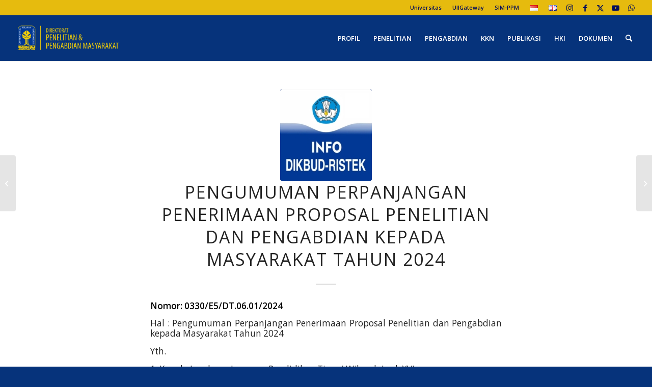

--- FILE ---
content_type: text/html; charset=UTF-8
request_url: https://dppm.uii.ac.id/pengumuman-perpanjangan-penerimaan-proposal-penelitian-dan-pengabdian-kepada-masyarakat-tahun-2024/
body_size: 16957
content:
<!DOCTYPE html>
<html lang="id-ID" class="html_stretched responsive av-preloader-disabled  html_header_top html_logo_left html_main_nav_header html_menu_right html_slim html_header_sticky html_header_shrinking_disabled html_header_topbar_active html_mobile_menu_phone html_header_searchicon html_content_align_left html_header_unstick_top html_header_stretch html_minimal_header html_minimal_header_shadow html_elegant-blog html_av-submenu-hidden html_av-submenu-display-click html_av-overlay-side html_av-overlay-side-classic html_av-submenu-noclone html_entry_id_77473 av-cookies-no-cookie-consent av-no-preview av-default-lightbox html_text_menu_active av-mobile-menu-switch-default">
<head>
<meta charset="UTF-8" />


<!-- mobile setting -->
<meta name="viewport" content="width=device-width, initial-scale=1">

<!-- Scripts/CSS and wp_head hook -->
<meta name='robots' content='index, follow, max-image-preview:large, max-snippet:-1, max-video-preview:-1' />
	<style>img:is([sizes="auto" i], [sizes^="auto," i]) { contain-intrinsic-size: 3000px 1500px }</style>
	
	<!-- This site is optimized with the Yoast SEO plugin v26.7 - https://yoast.com/wordpress/plugins/seo/ -->
	<title>Pengumuman Perpanjangan Penerimaan Proposal Penelitian dan Pengabdian kepada Masyarakat Tahun 2024 - DPPM UII</title>
	<link rel="canonical" href="https://dppm.uii.ac.id/pengumuman-perpanjangan-penerimaan-proposal-penelitian-dan-pengabdian-kepada-masyarakat-tahun-2024/" />
	<meta property="og:locale" content="id_ID" />
	<meta property="og:type" content="article" />
	<meta property="og:title" content="Pengumuman Perpanjangan Penerimaan Proposal Penelitian dan Pengabdian kepada Masyarakat Tahun 2024 - DPPM UII" />
	<meta property="og:description" content="Nomor: 0330/E5/DT.06.01/2024 Hal : Pengumuman Perpanjangan Penerimaan Proposal Penelitian dan Pengabdian kepada Masyarakat Tahun 2024 Yth. 1. Kepala Lembaga Layanan Pendidikan Tinggi Wilayah I s.d. XVI 2. Ketua LP/LPM/LPPM Perguruan Tinggi Penyelenggara Pendidikan Akademik Menindaklanjuti surat Direktur Riset, Teknologi, dan Pengabdian kepada Masyarakat Nomor 0141/E5/AL.04/2024 tanggal 23 Februari 2024 perihal Pengumuman Penerimaan Proposal Penelitian dan [&hellip;]" />
	<meta property="og:url" content="https://dppm.uii.ac.id/pengumuman-perpanjangan-penerimaan-proposal-penelitian-dan-pengabdian-kepada-masyarakat-tahun-2024/" />
	<meta property="og:site_name" content="DPPM UII" />
	<meta property="article:publisher" content="https://www.facebook.com/dppm.uii?ref=br_tf&amp;amp%3bamp%3bamp%3bamp%3bamp%3bamp%3bamp%3bamp%3bamp%3bamp%3bamp%3bamp%3bamp%3bamp%3bamp%3bamp%3bamp%3bamp%3bamp%3bepa=SEARCH_BOX" />
	<meta property="article:published_time" content="2024-03-25T01:44:06+00:00" />
	<meta property="article:modified_time" content="2024-04-02T03:17:23+00:00" />
	<meta property="og:image" content="https://dppm.uii.ac.id/wp-content/uploads/2021/09/Logo-Tuwuri-Handayani-WEB-DPPM.jpg" />
	<meta property="og:image:width" content="1028" />
	<meta property="og:image:height" content="663" />
	<meta property="og:image:type" content="image/jpeg" />
	<meta name="author" content="dppmuii" />
	<meta name="twitter:card" content="summary_large_image" />
	<meta name="twitter:creator" content="@dppmuii" />
	<meta name="twitter:site" content="@dppmuii" />
	<meta name="twitter:label1" content="Ditulis oleh" />
	<meta name="twitter:data1" content="dppmuii" />
	<meta name="twitter:label2" content="Estimasi waktu membaca" />
	<meta name="twitter:data2" content="2 menit" />
	<script type="application/ld+json" class="yoast-schema-graph">{"@context":"https://schema.org","@graph":[{"@type":"Article","@id":"https://dppm.uii.ac.id/pengumuman-perpanjangan-penerimaan-proposal-penelitian-dan-pengabdian-kepada-masyarakat-tahun-2024/#article","isPartOf":{"@id":"https://dppm.uii.ac.id/pengumuman-perpanjangan-penerimaan-proposal-penelitian-dan-pengabdian-kepada-masyarakat-tahun-2024/"},"author":{"name":"dppmuii","@id":"https://dppm.uii.ac.id/#/schema/person/39d215d8a26fba6559e23f8320b7072c"},"headline":"Pengumuman Perpanjangan Penerimaan Proposal Penelitian dan Pengabdian kepada Masyarakat Tahun 2024","datePublished":"2024-03-25T01:44:06+00:00","dateModified":"2024-04-02T03:17:23+00:00","mainEntityOfPage":{"@id":"https://dppm.uii.ac.id/pengumuman-perpanjangan-penerimaan-proposal-penelitian-dan-pengabdian-kepada-masyarakat-tahun-2024/"},"wordCount":282,"publisher":{"@id":"https://dppm.uii.ac.id/#organization"},"image":{"@id":"https://dppm.uii.ac.id/pengumuman-perpanjangan-penerimaan-proposal-penelitian-dan-pengabdian-kepada-masyarakat-tahun-2024/#primaryimage"},"thumbnailUrl":"https://dppm.uii.ac.id/wp-content/uploads/2021/09/Logo-Tuwuri-Handayani-WEB-DPPM.jpg","articleSection":["Berita DIKTI-RISTEK-BRIN","Informasi Penelitian","Informasi PM"],"inLanguage":"id"},{"@type":"WebPage","@id":"https://dppm.uii.ac.id/pengumuman-perpanjangan-penerimaan-proposal-penelitian-dan-pengabdian-kepada-masyarakat-tahun-2024/","url":"https://dppm.uii.ac.id/pengumuman-perpanjangan-penerimaan-proposal-penelitian-dan-pengabdian-kepada-masyarakat-tahun-2024/","name":"Pengumuman Perpanjangan Penerimaan Proposal Penelitian dan Pengabdian kepada Masyarakat Tahun 2024 - DPPM UII","isPartOf":{"@id":"https://dppm.uii.ac.id/#website"},"primaryImageOfPage":{"@id":"https://dppm.uii.ac.id/pengumuman-perpanjangan-penerimaan-proposal-penelitian-dan-pengabdian-kepada-masyarakat-tahun-2024/#primaryimage"},"image":{"@id":"https://dppm.uii.ac.id/pengumuman-perpanjangan-penerimaan-proposal-penelitian-dan-pengabdian-kepada-masyarakat-tahun-2024/#primaryimage"},"thumbnailUrl":"https://dppm.uii.ac.id/wp-content/uploads/2021/09/Logo-Tuwuri-Handayani-WEB-DPPM.jpg","datePublished":"2024-03-25T01:44:06+00:00","dateModified":"2024-04-02T03:17:23+00:00","breadcrumb":{"@id":"https://dppm.uii.ac.id/pengumuman-perpanjangan-penerimaan-proposal-penelitian-dan-pengabdian-kepada-masyarakat-tahun-2024/#breadcrumb"},"inLanguage":"id","potentialAction":[{"@type":"ReadAction","target":["https://dppm.uii.ac.id/pengumuman-perpanjangan-penerimaan-proposal-penelitian-dan-pengabdian-kepada-masyarakat-tahun-2024/"]}]},{"@type":"ImageObject","inLanguage":"id","@id":"https://dppm.uii.ac.id/pengumuman-perpanjangan-penerimaan-proposal-penelitian-dan-pengabdian-kepada-masyarakat-tahun-2024/#primaryimage","url":"https://dppm.uii.ac.id/wp-content/uploads/2021/09/Logo-Tuwuri-Handayani-WEB-DPPM.jpg","contentUrl":"https://dppm.uii.ac.id/wp-content/uploads/2021/09/Logo-Tuwuri-Handayani-WEB-DPPM.jpg","width":1028,"height":663},{"@type":"BreadcrumbList","@id":"https://dppm.uii.ac.id/pengumuman-perpanjangan-penerimaan-proposal-penelitian-dan-pengabdian-kepada-masyarakat-tahun-2024/#breadcrumb","itemListElement":[{"@type":"ListItem","position":1,"name":"Home","item":"https://dppm.uii.ac.id/beranda/"},{"@type":"ListItem","position":2,"name":"Pengumuman Perpanjangan Penerimaan Proposal Penelitian dan Pengabdian kepada Masyarakat Tahun 2024"}]},{"@type":"WebSite","@id":"https://dppm.uii.ac.id/#website","url":"https://dppm.uii.ac.id/","name":"DPPM UII","description":"Berilmu amaliyah, beramal ilmiah","publisher":{"@id":"https://dppm.uii.ac.id/#organization"},"potentialAction":[{"@type":"SearchAction","target":{"@type":"EntryPoint","urlTemplate":"https://dppm.uii.ac.id/?s={search_term_string}"},"query-input":{"@type":"PropertyValueSpecification","valueRequired":true,"valueName":"search_term_string"}}],"inLanguage":"id"},{"@type":"Organization","@id":"https://dppm.uii.ac.id/#organization","name":"DPPM UII","url":"https://dppm.uii.ac.id/","logo":{"@type":"ImageObject","inLanguage":"id","@id":"https://dppm.uii.ac.id/#/schema/logo/image/","url":"https://dppm.uii.ac.id/wp-content/uploads/2018/01/logo-heder-dppm.png","contentUrl":"https://dppm.uii.ac.id/wp-content/uploads/2018/01/logo-heder-dppm.png","width":280,"height":68,"caption":"DPPM UII"},"image":{"@id":"https://dppm.uii.ac.id/#/schema/logo/image/"},"sameAs":["https://www.facebook.com/dppm.uii?ref=br_tf&amp;amp;amp;amp;amp;amp;amp;amp;amp;amp;amp;amp;amp;amp;amp;amp;amp;amp;amp;epa=SEARCH_BOX","https://x.com/dppmuii","https://www.instagram.com/dppmuii/","https://www.youtube.com/channel/UCXOwNSdjUJ1ZgLpKbPQEEaw"]},{"@type":"Person","@id":"https://dppm.uii.ac.id/#/schema/person/39d215d8a26fba6559e23f8320b7072c","name":"dppmuii","image":{"@type":"ImageObject","inLanguage":"id","@id":"https://dppm.uii.ac.id/#/schema/person/image/","url":"https://secure.gravatar.com/avatar/0f9df9219f8d18f5753b631c9fb8c87a?s=96&d=mm&r=g","contentUrl":"https://secure.gravatar.com/avatar/0f9df9219f8d18f5753b631c9fb8c87a?s=96&d=mm&r=g","caption":"dppmuii"},"url":"https://dppm.uii.ac.id/author/dppmuii/"}]}</script>
	<!-- / Yoast SEO plugin. -->


<link rel="alternate" type="application/rss+xml" title="DPPM UII &raquo; Feed" href="https://dppm.uii.ac.id/feed/" />

<!-- google webfont font replacement -->

			<script type='text/javascript'>

				(function() {

					/*	check if webfonts are disabled by user setting via cookie - or user must opt in.	*/
					var html = document.getElementsByTagName('html')[0];
					var cookie_check = html.className.indexOf('av-cookies-needs-opt-in') >= 0 || html.className.indexOf('av-cookies-can-opt-out') >= 0;
					var allow_continue = true;
					var silent_accept_cookie = html.className.indexOf('av-cookies-user-silent-accept') >= 0;

					if( cookie_check && ! silent_accept_cookie )
					{
						if( ! document.cookie.match(/aviaCookieConsent/) || html.className.indexOf('av-cookies-session-refused') >= 0 )
						{
							allow_continue = false;
						}
						else
						{
							if( ! document.cookie.match(/aviaPrivacyRefuseCookiesHideBar/) )
							{
								allow_continue = false;
							}
							else if( ! document.cookie.match(/aviaPrivacyEssentialCookiesEnabled/) )
							{
								allow_continue = false;
							}
							else if( document.cookie.match(/aviaPrivacyGoogleWebfontsDisabled/) )
							{
								allow_continue = false;
							}
						}
					}

					if( allow_continue )
					{
						var f = document.createElement('link');

						f.type 	= 'text/css';
						f.rel 	= 'stylesheet';
						f.href 	= 'https://fonts.googleapis.com/css?family=Open+Sans:400,600&display=auto';
						f.id 	= 'avia-google-webfont';

						document.getElementsByTagName('head')[0].appendChild(f);
					}
				})();

			</script>
			<script type="text/javascript">
/* <![CDATA[ */
window._wpemojiSettings = {"baseUrl":"https:\/\/s.w.org\/images\/core\/emoji\/15.0.3\/72x72\/","ext":".png","svgUrl":"https:\/\/s.w.org\/images\/core\/emoji\/15.0.3\/svg\/","svgExt":".svg","source":{"concatemoji":"https:\/\/dppm.uii.ac.id\/wp-includes\/js\/wp-emoji-release.min.js?ver=6.7.4"}};
/*! This file is auto-generated */
!function(i,n){var o,s,e;function c(e){try{var t={supportTests:e,timestamp:(new Date).valueOf()};sessionStorage.setItem(o,JSON.stringify(t))}catch(e){}}function p(e,t,n){e.clearRect(0,0,e.canvas.width,e.canvas.height),e.fillText(t,0,0);var t=new Uint32Array(e.getImageData(0,0,e.canvas.width,e.canvas.height).data),r=(e.clearRect(0,0,e.canvas.width,e.canvas.height),e.fillText(n,0,0),new Uint32Array(e.getImageData(0,0,e.canvas.width,e.canvas.height).data));return t.every(function(e,t){return e===r[t]})}function u(e,t,n){switch(t){case"flag":return n(e,"\ud83c\udff3\ufe0f\u200d\u26a7\ufe0f","\ud83c\udff3\ufe0f\u200b\u26a7\ufe0f")?!1:!n(e,"\ud83c\uddfa\ud83c\uddf3","\ud83c\uddfa\u200b\ud83c\uddf3")&&!n(e,"\ud83c\udff4\udb40\udc67\udb40\udc62\udb40\udc65\udb40\udc6e\udb40\udc67\udb40\udc7f","\ud83c\udff4\u200b\udb40\udc67\u200b\udb40\udc62\u200b\udb40\udc65\u200b\udb40\udc6e\u200b\udb40\udc67\u200b\udb40\udc7f");case"emoji":return!n(e,"\ud83d\udc26\u200d\u2b1b","\ud83d\udc26\u200b\u2b1b")}return!1}function f(e,t,n){var r="undefined"!=typeof WorkerGlobalScope&&self instanceof WorkerGlobalScope?new OffscreenCanvas(300,150):i.createElement("canvas"),a=r.getContext("2d",{willReadFrequently:!0}),o=(a.textBaseline="top",a.font="600 32px Arial",{});return e.forEach(function(e){o[e]=t(a,e,n)}),o}function t(e){var t=i.createElement("script");t.src=e,t.defer=!0,i.head.appendChild(t)}"undefined"!=typeof Promise&&(o="wpEmojiSettingsSupports",s=["flag","emoji"],n.supports={everything:!0,everythingExceptFlag:!0},e=new Promise(function(e){i.addEventListener("DOMContentLoaded",e,{once:!0})}),new Promise(function(t){var n=function(){try{var e=JSON.parse(sessionStorage.getItem(o));if("object"==typeof e&&"number"==typeof e.timestamp&&(new Date).valueOf()<e.timestamp+604800&&"object"==typeof e.supportTests)return e.supportTests}catch(e){}return null}();if(!n){if("undefined"!=typeof Worker&&"undefined"!=typeof OffscreenCanvas&&"undefined"!=typeof URL&&URL.createObjectURL&&"undefined"!=typeof Blob)try{var e="postMessage("+f.toString()+"("+[JSON.stringify(s),u.toString(),p.toString()].join(",")+"));",r=new Blob([e],{type:"text/javascript"}),a=new Worker(URL.createObjectURL(r),{name:"wpTestEmojiSupports"});return void(a.onmessage=function(e){c(n=e.data),a.terminate(),t(n)})}catch(e){}c(n=f(s,u,p))}t(n)}).then(function(e){for(var t in e)n.supports[t]=e[t],n.supports.everything=n.supports.everything&&n.supports[t],"flag"!==t&&(n.supports.everythingExceptFlag=n.supports.everythingExceptFlag&&n.supports[t]);n.supports.everythingExceptFlag=n.supports.everythingExceptFlag&&!n.supports.flag,n.DOMReady=!1,n.readyCallback=function(){n.DOMReady=!0}}).then(function(){return e}).then(function(){var e;n.supports.everything||(n.readyCallback(),(e=n.source||{}).concatemoji?t(e.concatemoji):e.wpemoji&&e.twemoji&&(t(e.twemoji),t(e.wpemoji)))}))}((window,document),window._wpemojiSettings);
/* ]]> */
</script>
<link rel='stylesheet' id='avia-grid-css' href='https://dppm.uii.ac.id/wp-content/themes/enfold/css/grid.css?ver=6.0.6' type='text/css' media='all' />
<link rel='stylesheet' id='avia-base-css' href='https://dppm.uii.ac.id/wp-content/themes/enfold/css/base.css?ver=6.0.6' type='text/css' media='all' />
<link rel='stylesheet' id='avia-layout-css' href='https://dppm.uii.ac.id/wp-content/themes/enfold/css/layout.css?ver=6.0.6' type='text/css' media='all' />
<link rel='stylesheet' id='avia-module-audioplayer-css' href='https://dppm.uii.ac.id/wp-content/themes/enfold/config-templatebuilder/avia-shortcodes/audio-player/audio-player.css?ver=6.0.6' type='text/css' media='all' />
<link rel='stylesheet' id='avia-module-blog-css' href='https://dppm.uii.ac.id/wp-content/themes/enfold/config-templatebuilder/avia-shortcodes/blog/blog.css?ver=6.0.6' type='text/css' media='all' />
<link rel='stylesheet' id='avia-module-postslider-css' href='https://dppm.uii.ac.id/wp-content/themes/enfold/config-templatebuilder/avia-shortcodes/postslider/postslider.css?ver=6.0.6' type='text/css' media='all' />
<link rel='stylesheet' id='avia-module-button-css' href='https://dppm.uii.ac.id/wp-content/themes/enfold/config-templatebuilder/avia-shortcodes/buttons/buttons.css?ver=6.0.6' type='text/css' media='all' />
<link rel='stylesheet' id='avia-module-buttonrow-css' href='https://dppm.uii.ac.id/wp-content/themes/enfold/config-templatebuilder/avia-shortcodes/buttonrow/buttonrow.css?ver=6.0.6' type='text/css' media='all' />
<link rel='stylesheet' id='avia-module-button-fullwidth-css' href='https://dppm.uii.ac.id/wp-content/themes/enfold/config-templatebuilder/avia-shortcodes/buttons_fullwidth/buttons_fullwidth.css?ver=6.0.6' type='text/css' media='all' />
<link rel='stylesheet' id='avia-module-catalogue-css' href='https://dppm.uii.ac.id/wp-content/themes/enfold/config-templatebuilder/avia-shortcodes/catalogue/catalogue.css?ver=6.0.6' type='text/css' media='all' />
<link rel='stylesheet' id='avia-module-comments-css' href='https://dppm.uii.ac.id/wp-content/themes/enfold/config-templatebuilder/avia-shortcodes/comments/comments.css?ver=6.0.6' type='text/css' media='all' />
<link rel='stylesheet' id='avia-module-contact-css' href='https://dppm.uii.ac.id/wp-content/themes/enfold/config-templatebuilder/avia-shortcodes/contact/contact.css?ver=6.0.6' type='text/css' media='all' />
<link rel='stylesheet' id='avia-module-slideshow-css' href='https://dppm.uii.ac.id/wp-content/themes/enfold/config-templatebuilder/avia-shortcodes/slideshow/slideshow.css?ver=6.0.6' type='text/css' media='all' />
<link rel='stylesheet' id='avia-module-slideshow-contentpartner-css' href='https://dppm.uii.ac.id/wp-content/themes/enfold/config-templatebuilder/avia-shortcodes/contentslider/contentslider.css?ver=6.0.6' type='text/css' media='all' />
<link rel='stylesheet' id='avia-module-countdown-css' href='https://dppm.uii.ac.id/wp-content/themes/enfold/config-templatebuilder/avia-shortcodes/countdown/countdown.css?ver=6.0.6' type='text/css' media='all' />
<link rel='stylesheet' id='avia-module-dynamic-field-css' href='https://dppm.uii.ac.id/wp-content/themes/enfold/config-templatebuilder/avia-shortcodes/dynamic_field/dynamic_field.css?ver=6.0.6' type='text/css' media='all' />
<link rel='stylesheet' id='avia-module-gallery-css' href='https://dppm.uii.ac.id/wp-content/themes/enfold/config-templatebuilder/avia-shortcodes/gallery/gallery.css?ver=6.0.6' type='text/css' media='all' />
<link rel='stylesheet' id='avia-module-gallery-hor-css' href='https://dppm.uii.ac.id/wp-content/themes/enfold/config-templatebuilder/avia-shortcodes/gallery_horizontal/gallery_horizontal.css?ver=6.0.6' type='text/css' media='all' />
<link rel='stylesheet' id='avia-module-maps-css' href='https://dppm.uii.ac.id/wp-content/themes/enfold/config-templatebuilder/avia-shortcodes/google_maps/google_maps.css?ver=6.0.6' type='text/css' media='all' />
<link rel='stylesheet' id='avia-module-gridrow-css' href='https://dppm.uii.ac.id/wp-content/themes/enfold/config-templatebuilder/avia-shortcodes/grid_row/grid_row.css?ver=6.0.6' type='text/css' media='all' />
<link rel='stylesheet' id='avia-module-heading-css' href='https://dppm.uii.ac.id/wp-content/themes/enfold/config-templatebuilder/avia-shortcodes/heading/heading.css?ver=6.0.6' type='text/css' media='all' />
<link rel='stylesheet' id='avia-module-rotator-css' href='https://dppm.uii.ac.id/wp-content/themes/enfold/config-templatebuilder/avia-shortcodes/headline_rotator/headline_rotator.css?ver=6.0.6' type='text/css' media='all' />
<link rel='stylesheet' id='avia-module-hr-css' href='https://dppm.uii.ac.id/wp-content/themes/enfold/config-templatebuilder/avia-shortcodes/hr/hr.css?ver=6.0.6' type='text/css' media='all' />
<link rel='stylesheet' id='avia-module-icon-css' href='https://dppm.uii.ac.id/wp-content/themes/enfold/config-templatebuilder/avia-shortcodes/icon/icon.css?ver=6.0.6' type='text/css' media='all' />
<link rel='stylesheet' id='avia-module-icon-circles-css' href='https://dppm.uii.ac.id/wp-content/themes/enfold/config-templatebuilder/avia-shortcodes/icon_circles/icon_circles.css?ver=6.0.6' type='text/css' media='all' />
<link rel='stylesheet' id='avia-module-iconbox-css' href='https://dppm.uii.ac.id/wp-content/themes/enfold/config-templatebuilder/avia-shortcodes/iconbox/iconbox.css?ver=6.0.6' type='text/css' media='all' />
<link rel='stylesheet' id='avia-module-icongrid-css' href='https://dppm.uii.ac.id/wp-content/themes/enfold/config-templatebuilder/avia-shortcodes/icongrid/icongrid.css?ver=6.0.6' type='text/css' media='all' />
<link rel='stylesheet' id='avia-module-iconlist-css' href='https://dppm.uii.ac.id/wp-content/themes/enfold/config-templatebuilder/avia-shortcodes/iconlist/iconlist.css?ver=6.0.6' type='text/css' media='all' />
<link rel='stylesheet' id='avia-module-image-css' href='https://dppm.uii.ac.id/wp-content/themes/enfold/config-templatebuilder/avia-shortcodes/image/image.css?ver=6.0.6' type='text/css' media='all' />
<link rel='stylesheet' id='avia-module-image-diff-css' href='https://dppm.uii.ac.id/wp-content/themes/enfold/config-templatebuilder/avia-shortcodes/image_diff/image_diff.css?ver=6.0.6' type='text/css' media='all' />
<link rel='stylesheet' id='avia-module-hotspot-css' href='https://dppm.uii.ac.id/wp-content/themes/enfold/config-templatebuilder/avia-shortcodes/image_hotspots/image_hotspots.css?ver=6.0.6' type='text/css' media='all' />
<link rel='stylesheet' id='avia-module-sc-lottie-animation-css' href='https://dppm.uii.ac.id/wp-content/themes/enfold/config-templatebuilder/avia-shortcodes/lottie_animation/lottie_animation.css?ver=6.0.6' type='text/css' media='all' />
<link rel='stylesheet' id='avia-module-magazine-css' href='https://dppm.uii.ac.id/wp-content/themes/enfold/config-templatebuilder/avia-shortcodes/magazine/magazine.css?ver=6.0.6' type='text/css' media='all' />
<link rel='stylesheet' id='avia-module-masonry-css' href='https://dppm.uii.ac.id/wp-content/themes/enfold/config-templatebuilder/avia-shortcodes/masonry_entries/masonry_entries.css?ver=6.0.6' type='text/css' media='all' />
<link rel='stylesheet' id='avia-siteloader-css' href='https://dppm.uii.ac.id/wp-content/themes/enfold/css/avia-snippet-site-preloader.css?ver=6.0.6' type='text/css' media='all' />
<link rel='stylesheet' id='avia-module-menu-css' href='https://dppm.uii.ac.id/wp-content/themes/enfold/config-templatebuilder/avia-shortcodes/menu/menu.css?ver=6.0.6' type='text/css' media='all' />
<link rel='stylesheet' id='avia-module-notification-css' href='https://dppm.uii.ac.id/wp-content/themes/enfold/config-templatebuilder/avia-shortcodes/notification/notification.css?ver=6.0.6' type='text/css' media='all' />
<link rel='stylesheet' id='avia-module-numbers-css' href='https://dppm.uii.ac.id/wp-content/themes/enfold/config-templatebuilder/avia-shortcodes/numbers/numbers.css?ver=6.0.6' type='text/css' media='all' />
<link rel='stylesheet' id='avia-module-portfolio-css' href='https://dppm.uii.ac.id/wp-content/themes/enfold/config-templatebuilder/avia-shortcodes/portfolio/portfolio.css?ver=6.0.6' type='text/css' media='all' />
<link rel='stylesheet' id='avia-module-post-metadata-css' href='https://dppm.uii.ac.id/wp-content/themes/enfold/config-templatebuilder/avia-shortcodes/post_metadata/post_metadata.css?ver=6.0.6' type='text/css' media='all' />
<link rel='stylesheet' id='avia-module-progress-bar-css' href='https://dppm.uii.ac.id/wp-content/themes/enfold/config-templatebuilder/avia-shortcodes/progressbar/progressbar.css?ver=6.0.6' type='text/css' media='all' />
<link rel='stylesheet' id='avia-module-promobox-css' href='https://dppm.uii.ac.id/wp-content/themes/enfold/config-templatebuilder/avia-shortcodes/promobox/promobox.css?ver=6.0.6' type='text/css' media='all' />
<link rel='stylesheet' id='avia-sc-search-css' href='https://dppm.uii.ac.id/wp-content/themes/enfold/config-templatebuilder/avia-shortcodes/search/search.css?ver=6.0.6' type='text/css' media='all' />
<link rel='stylesheet' id='avia-module-slideshow-accordion-css' href='https://dppm.uii.ac.id/wp-content/themes/enfold/config-templatebuilder/avia-shortcodes/slideshow_accordion/slideshow_accordion.css?ver=6.0.6' type='text/css' media='all' />
<link rel='stylesheet' id='avia-module-slideshow-feature-image-css' href='https://dppm.uii.ac.id/wp-content/themes/enfold/config-templatebuilder/avia-shortcodes/slideshow_feature_image/slideshow_feature_image.css?ver=6.0.6' type='text/css' media='all' />
<link rel='stylesheet' id='avia-module-slideshow-fullsize-css' href='https://dppm.uii.ac.id/wp-content/themes/enfold/config-templatebuilder/avia-shortcodes/slideshow_fullsize/slideshow_fullsize.css?ver=6.0.6' type='text/css' media='all' />
<link rel='stylesheet' id='avia-module-slideshow-fullscreen-css' href='https://dppm.uii.ac.id/wp-content/themes/enfold/config-templatebuilder/avia-shortcodes/slideshow_fullscreen/slideshow_fullscreen.css?ver=6.0.6' type='text/css' media='all' />
<link rel='stylesheet' id='avia-module-slideshow-ls-css' href='https://dppm.uii.ac.id/wp-content/themes/enfold/config-templatebuilder/avia-shortcodes/slideshow_layerslider/slideshow_layerslider.css?ver=6.0.6' type='text/css' media='all' />
<link rel='stylesheet' id='avia-module-social-css' href='https://dppm.uii.ac.id/wp-content/themes/enfold/config-templatebuilder/avia-shortcodes/social_share/social_share.css?ver=6.0.6' type='text/css' media='all' />
<link rel='stylesheet' id='avia-module-tabsection-css' href='https://dppm.uii.ac.id/wp-content/themes/enfold/config-templatebuilder/avia-shortcodes/tab_section/tab_section.css?ver=6.0.6' type='text/css' media='all' />
<link rel='stylesheet' id='avia-module-table-css' href='https://dppm.uii.ac.id/wp-content/themes/enfold/config-templatebuilder/avia-shortcodes/table/table.css?ver=6.0.6' type='text/css' media='all' />
<link rel='stylesheet' id='avia-module-tabs-css' href='https://dppm.uii.ac.id/wp-content/themes/enfold/config-templatebuilder/avia-shortcodes/tabs/tabs.css?ver=6.0.6' type='text/css' media='all' />
<link rel='stylesheet' id='avia-module-team-css' href='https://dppm.uii.ac.id/wp-content/themes/enfold/config-templatebuilder/avia-shortcodes/team/team.css?ver=6.0.6' type='text/css' media='all' />
<link rel='stylesheet' id='avia-module-testimonials-css' href='https://dppm.uii.ac.id/wp-content/themes/enfold/config-templatebuilder/avia-shortcodes/testimonials/testimonials.css?ver=6.0.6' type='text/css' media='all' />
<link rel='stylesheet' id='avia-module-timeline-css' href='https://dppm.uii.ac.id/wp-content/themes/enfold/config-templatebuilder/avia-shortcodes/timeline/timeline.css?ver=6.0.6' type='text/css' media='all' />
<link rel='stylesheet' id='avia-module-toggles-css' href='https://dppm.uii.ac.id/wp-content/themes/enfold/config-templatebuilder/avia-shortcodes/toggles/toggles.css?ver=6.0.6' type='text/css' media='all' />
<link rel='stylesheet' id='avia-module-video-css' href='https://dppm.uii.ac.id/wp-content/themes/enfold/config-templatebuilder/avia-shortcodes/video/video.css?ver=6.0.6' type='text/css' media='all' />
<style id='wp-emoji-styles-inline-css' type='text/css'>

	img.wp-smiley, img.emoji {
		display: inline !important;
		border: none !important;
		box-shadow: none !important;
		height: 1em !important;
		width: 1em !important;
		margin: 0 0.07em !important;
		vertical-align: -0.1em !important;
		background: none !important;
		padding: 0 !important;
	}
</style>
<link rel='stylesheet' id='wp-block-library-css' href='https://dppm.uii.ac.id/wp-includes/css/dist/block-library/style.min.css?ver=6.7.4' type='text/css' media='all' />
<style id='global-styles-inline-css' type='text/css'>
:root{--wp--preset--aspect-ratio--square: 1;--wp--preset--aspect-ratio--4-3: 4/3;--wp--preset--aspect-ratio--3-4: 3/4;--wp--preset--aspect-ratio--3-2: 3/2;--wp--preset--aspect-ratio--2-3: 2/3;--wp--preset--aspect-ratio--16-9: 16/9;--wp--preset--aspect-ratio--9-16: 9/16;--wp--preset--color--black: #000000;--wp--preset--color--cyan-bluish-gray: #abb8c3;--wp--preset--color--white: #ffffff;--wp--preset--color--pale-pink: #f78da7;--wp--preset--color--vivid-red: #cf2e2e;--wp--preset--color--luminous-vivid-orange: #ff6900;--wp--preset--color--luminous-vivid-amber: #fcb900;--wp--preset--color--light-green-cyan: #7bdcb5;--wp--preset--color--vivid-green-cyan: #00d084;--wp--preset--color--pale-cyan-blue: #8ed1fc;--wp--preset--color--vivid-cyan-blue: #0693e3;--wp--preset--color--vivid-purple: #9b51e0;--wp--preset--color--metallic-red: #b02b2c;--wp--preset--color--maximum-yellow-red: #edae44;--wp--preset--color--yellow-sun: #eeee22;--wp--preset--color--palm-leaf: #83a846;--wp--preset--color--aero: #7bb0e7;--wp--preset--color--old-lavender: #745f7e;--wp--preset--color--steel-teal: #5f8789;--wp--preset--color--raspberry-pink: #d65799;--wp--preset--color--medium-turquoise: #4ecac2;--wp--preset--gradient--vivid-cyan-blue-to-vivid-purple: linear-gradient(135deg,rgba(6,147,227,1) 0%,rgb(155,81,224) 100%);--wp--preset--gradient--light-green-cyan-to-vivid-green-cyan: linear-gradient(135deg,rgb(122,220,180) 0%,rgb(0,208,130) 100%);--wp--preset--gradient--luminous-vivid-amber-to-luminous-vivid-orange: linear-gradient(135deg,rgba(252,185,0,1) 0%,rgba(255,105,0,1) 100%);--wp--preset--gradient--luminous-vivid-orange-to-vivid-red: linear-gradient(135deg,rgba(255,105,0,1) 0%,rgb(207,46,46) 100%);--wp--preset--gradient--very-light-gray-to-cyan-bluish-gray: linear-gradient(135deg,rgb(238,238,238) 0%,rgb(169,184,195) 100%);--wp--preset--gradient--cool-to-warm-spectrum: linear-gradient(135deg,rgb(74,234,220) 0%,rgb(151,120,209) 20%,rgb(207,42,186) 40%,rgb(238,44,130) 60%,rgb(251,105,98) 80%,rgb(254,248,76) 100%);--wp--preset--gradient--blush-light-purple: linear-gradient(135deg,rgb(255,206,236) 0%,rgb(152,150,240) 100%);--wp--preset--gradient--blush-bordeaux: linear-gradient(135deg,rgb(254,205,165) 0%,rgb(254,45,45) 50%,rgb(107,0,62) 100%);--wp--preset--gradient--luminous-dusk: linear-gradient(135deg,rgb(255,203,112) 0%,rgb(199,81,192) 50%,rgb(65,88,208) 100%);--wp--preset--gradient--pale-ocean: linear-gradient(135deg,rgb(255,245,203) 0%,rgb(182,227,212) 50%,rgb(51,167,181) 100%);--wp--preset--gradient--electric-grass: linear-gradient(135deg,rgb(202,248,128) 0%,rgb(113,206,126) 100%);--wp--preset--gradient--midnight: linear-gradient(135deg,rgb(2,3,129) 0%,rgb(40,116,252) 100%);--wp--preset--font-size--small: 1rem;--wp--preset--font-size--medium: 1.125rem;--wp--preset--font-size--large: 1.75rem;--wp--preset--font-size--x-large: clamp(1.75rem, 3vw, 2.25rem);--wp--preset--spacing--20: 0.44rem;--wp--preset--spacing--30: 0.67rem;--wp--preset--spacing--40: 1rem;--wp--preset--spacing--50: 1.5rem;--wp--preset--spacing--60: 2.25rem;--wp--preset--spacing--70: 3.38rem;--wp--preset--spacing--80: 5.06rem;--wp--preset--shadow--natural: 6px 6px 9px rgba(0, 0, 0, 0.2);--wp--preset--shadow--deep: 12px 12px 50px rgba(0, 0, 0, 0.4);--wp--preset--shadow--sharp: 6px 6px 0px rgba(0, 0, 0, 0.2);--wp--preset--shadow--outlined: 6px 6px 0px -3px rgba(255, 255, 255, 1), 6px 6px rgba(0, 0, 0, 1);--wp--preset--shadow--crisp: 6px 6px 0px rgba(0, 0, 0, 1);}:root { --wp--style--global--content-size: 800px;--wp--style--global--wide-size: 1130px; }:where(body) { margin: 0; }.wp-site-blocks > .alignleft { float: left; margin-right: 2em; }.wp-site-blocks > .alignright { float: right; margin-left: 2em; }.wp-site-blocks > .aligncenter { justify-content: center; margin-left: auto; margin-right: auto; }:where(.is-layout-flex){gap: 0.5em;}:where(.is-layout-grid){gap: 0.5em;}.is-layout-flow > .alignleft{float: left;margin-inline-start: 0;margin-inline-end: 2em;}.is-layout-flow > .alignright{float: right;margin-inline-start: 2em;margin-inline-end: 0;}.is-layout-flow > .aligncenter{margin-left: auto !important;margin-right: auto !important;}.is-layout-constrained > .alignleft{float: left;margin-inline-start: 0;margin-inline-end: 2em;}.is-layout-constrained > .alignright{float: right;margin-inline-start: 2em;margin-inline-end: 0;}.is-layout-constrained > .aligncenter{margin-left: auto !important;margin-right: auto !important;}.is-layout-constrained > :where(:not(.alignleft):not(.alignright):not(.alignfull)){max-width: var(--wp--style--global--content-size);margin-left: auto !important;margin-right: auto !important;}.is-layout-constrained > .alignwide{max-width: var(--wp--style--global--wide-size);}body .is-layout-flex{display: flex;}.is-layout-flex{flex-wrap: wrap;align-items: center;}.is-layout-flex > :is(*, div){margin: 0;}body .is-layout-grid{display: grid;}.is-layout-grid > :is(*, div){margin: 0;}body{padding-top: 0px;padding-right: 0px;padding-bottom: 0px;padding-left: 0px;}a:where(:not(.wp-element-button)){text-decoration: underline;}:root :where(.wp-element-button, .wp-block-button__link){background-color: #32373c;border-width: 0;color: #fff;font-family: inherit;font-size: inherit;line-height: inherit;padding: calc(0.667em + 2px) calc(1.333em + 2px);text-decoration: none;}.has-black-color{color: var(--wp--preset--color--black) !important;}.has-cyan-bluish-gray-color{color: var(--wp--preset--color--cyan-bluish-gray) !important;}.has-white-color{color: var(--wp--preset--color--white) !important;}.has-pale-pink-color{color: var(--wp--preset--color--pale-pink) !important;}.has-vivid-red-color{color: var(--wp--preset--color--vivid-red) !important;}.has-luminous-vivid-orange-color{color: var(--wp--preset--color--luminous-vivid-orange) !important;}.has-luminous-vivid-amber-color{color: var(--wp--preset--color--luminous-vivid-amber) !important;}.has-light-green-cyan-color{color: var(--wp--preset--color--light-green-cyan) !important;}.has-vivid-green-cyan-color{color: var(--wp--preset--color--vivid-green-cyan) !important;}.has-pale-cyan-blue-color{color: var(--wp--preset--color--pale-cyan-blue) !important;}.has-vivid-cyan-blue-color{color: var(--wp--preset--color--vivid-cyan-blue) !important;}.has-vivid-purple-color{color: var(--wp--preset--color--vivid-purple) !important;}.has-metallic-red-color{color: var(--wp--preset--color--metallic-red) !important;}.has-maximum-yellow-red-color{color: var(--wp--preset--color--maximum-yellow-red) !important;}.has-yellow-sun-color{color: var(--wp--preset--color--yellow-sun) !important;}.has-palm-leaf-color{color: var(--wp--preset--color--palm-leaf) !important;}.has-aero-color{color: var(--wp--preset--color--aero) !important;}.has-old-lavender-color{color: var(--wp--preset--color--old-lavender) !important;}.has-steel-teal-color{color: var(--wp--preset--color--steel-teal) !important;}.has-raspberry-pink-color{color: var(--wp--preset--color--raspberry-pink) !important;}.has-medium-turquoise-color{color: var(--wp--preset--color--medium-turquoise) !important;}.has-black-background-color{background-color: var(--wp--preset--color--black) !important;}.has-cyan-bluish-gray-background-color{background-color: var(--wp--preset--color--cyan-bluish-gray) !important;}.has-white-background-color{background-color: var(--wp--preset--color--white) !important;}.has-pale-pink-background-color{background-color: var(--wp--preset--color--pale-pink) !important;}.has-vivid-red-background-color{background-color: var(--wp--preset--color--vivid-red) !important;}.has-luminous-vivid-orange-background-color{background-color: var(--wp--preset--color--luminous-vivid-orange) !important;}.has-luminous-vivid-amber-background-color{background-color: var(--wp--preset--color--luminous-vivid-amber) !important;}.has-light-green-cyan-background-color{background-color: var(--wp--preset--color--light-green-cyan) !important;}.has-vivid-green-cyan-background-color{background-color: var(--wp--preset--color--vivid-green-cyan) !important;}.has-pale-cyan-blue-background-color{background-color: var(--wp--preset--color--pale-cyan-blue) !important;}.has-vivid-cyan-blue-background-color{background-color: var(--wp--preset--color--vivid-cyan-blue) !important;}.has-vivid-purple-background-color{background-color: var(--wp--preset--color--vivid-purple) !important;}.has-metallic-red-background-color{background-color: var(--wp--preset--color--metallic-red) !important;}.has-maximum-yellow-red-background-color{background-color: var(--wp--preset--color--maximum-yellow-red) !important;}.has-yellow-sun-background-color{background-color: var(--wp--preset--color--yellow-sun) !important;}.has-palm-leaf-background-color{background-color: var(--wp--preset--color--palm-leaf) !important;}.has-aero-background-color{background-color: var(--wp--preset--color--aero) !important;}.has-old-lavender-background-color{background-color: var(--wp--preset--color--old-lavender) !important;}.has-steel-teal-background-color{background-color: var(--wp--preset--color--steel-teal) !important;}.has-raspberry-pink-background-color{background-color: var(--wp--preset--color--raspberry-pink) !important;}.has-medium-turquoise-background-color{background-color: var(--wp--preset--color--medium-turquoise) !important;}.has-black-border-color{border-color: var(--wp--preset--color--black) !important;}.has-cyan-bluish-gray-border-color{border-color: var(--wp--preset--color--cyan-bluish-gray) !important;}.has-white-border-color{border-color: var(--wp--preset--color--white) !important;}.has-pale-pink-border-color{border-color: var(--wp--preset--color--pale-pink) !important;}.has-vivid-red-border-color{border-color: var(--wp--preset--color--vivid-red) !important;}.has-luminous-vivid-orange-border-color{border-color: var(--wp--preset--color--luminous-vivid-orange) !important;}.has-luminous-vivid-amber-border-color{border-color: var(--wp--preset--color--luminous-vivid-amber) !important;}.has-light-green-cyan-border-color{border-color: var(--wp--preset--color--light-green-cyan) !important;}.has-vivid-green-cyan-border-color{border-color: var(--wp--preset--color--vivid-green-cyan) !important;}.has-pale-cyan-blue-border-color{border-color: var(--wp--preset--color--pale-cyan-blue) !important;}.has-vivid-cyan-blue-border-color{border-color: var(--wp--preset--color--vivid-cyan-blue) !important;}.has-vivid-purple-border-color{border-color: var(--wp--preset--color--vivid-purple) !important;}.has-metallic-red-border-color{border-color: var(--wp--preset--color--metallic-red) !important;}.has-maximum-yellow-red-border-color{border-color: var(--wp--preset--color--maximum-yellow-red) !important;}.has-yellow-sun-border-color{border-color: var(--wp--preset--color--yellow-sun) !important;}.has-palm-leaf-border-color{border-color: var(--wp--preset--color--palm-leaf) !important;}.has-aero-border-color{border-color: var(--wp--preset--color--aero) !important;}.has-old-lavender-border-color{border-color: var(--wp--preset--color--old-lavender) !important;}.has-steel-teal-border-color{border-color: var(--wp--preset--color--steel-teal) !important;}.has-raspberry-pink-border-color{border-color: var(--wp--preset--color--raspberry-pink) !important;}.has-medium-turquoise-border-color{border-color: var(--wp--preset--color--medium-turquoise) !important;}.has-vivid-cyan-blue-to-vivid-purple-gradient-background{background: var(--wp--preset--gradient--vivid-cyan-blue-to-vivid-purple) !important;}.has-light-green-cyan-to-vivid-green-cyan-gradient-background{background: var(--wp--preset--gradient--light-green-cyan-to-vivid-green-cyan) !important;}.has-luminous-vivid-amber-to-luminous-vivid-orange-gradient-background{background: var(--wp--preset--gradient--luminous-vivid-amber-to-luminous-vivid-orange) !important;}.has-luminous-vivid-orange-to-vivid-red-gradient-background{background: var(--wp--preset--gradient--luminous-vivid-orange-to-vivid-red) !important;}.has-very-light-gray-to-cyan-bluish-gray-gradient-background{background: var(--wp--preset--gradient--very-light-gray-to-cyan-bluish-gray) !important;}.has-cool-to-warm-spectrum-gradient-background{background: var(--wp--preset--gradient--cool-to-warm-spectrum) !important;}.has-blush-light-purple-gradient-background{background: var(--wp--preset--gradient--blush-light-purple) !important;}.has-blush-bordeaux-gradient-background{background: var(--wp--preset--gradient--blush-bordeaux) !important;}.has-luminous-dusk-gradient-background{background: var(--wp--preset--gradient--luminous-dusk) !important;}.has-pale-ocean-gradient-background{background: var(--wp--preset--gradient--pale-ocean) !important;}.has-electric-grass-gradient-background{background: var(--wp--preset--gradient--electric-grass) !important;}.has-midnight-gradient-background{background: var(--wp--preset--gradient--midnight) !important;}.has-small-font-size{font-size: var(--wp--preset--font-size--small) !important;}.has-medium-font-size{font-size: var(--wp--preset--font-size--medium) !important;}.has-large-font-size{font-size: var(--wp--preset--font-size--large) !important;}.has-x-large-font-size{font-size: var(--wp--preset--font-size--x-large) !important;}
:where(.wp-block-post-template.is-layout-flex){gap: 1.25em;}:where(.wp-block-post-template.is-layout-grid){gap: 1.25em;}
:where(.wp-block-columns.is-layout-flex){gap: 2em;}:where(.wp-block-columns.is-layout-grid){gap: 2em;}
:root :where(.wp-block-pullquote){font-size: 1.5em;line-height: 1.6;}
</style>
<link rel='stylesheet' id='avia-scs-css' href='https://dppm.uii.ac.id/wp-content/themes/enfold/css/shortcodes.css?ver=6.0.6' type='text/css' media='all' />
<link rel='stylesheet' id='avia-fold-unfold-css' href='https://dppm.uii.ac.id/wp-content/themes/enfold/css/avia-snippet-fold-unfold.css?ver=6.0.6' type='text/css' media='all' />
<link rel='stylesheet' id='avia-popup-css-css' href='https://dppm.uii.ac.id/wp-content/themes/enfold/js/aviapopup/magnific-popup.min.css?ver=6.0.6' type='text/css' media='screen' />
<link rel='stylesheet' id='avia-lightbox-css' href='https://dppm.uii.ac.id/wp-content/themes/enfold/css/avia-snippet-lightbox.css?ver=6.0.6' type='text/css' media='screen' />
<link rel='stylesheet' id='avia-widget-css-css' href='https://dppm.uii.ac.id/wp-content/themes/enfold/css/avia-snippet-widget.css?ver=6.0.6' type='text/css' media='screen' />
<link rel='stylesheet' id='avia-dynamic-css' href='https://dppm.uii.ac.id/wp-content/uploads/dynamic_avia/enfold.css?ver=695ec57f7a85e' type='text/css' media='all' />
<link rel='stylesheet' id='avia-custom-css' href='https://dppm.uii.ac.id/wp-content/themes/enfold/css/custom.css?ver=6.0.6' type='text/css' media='all' />
<script type="text/javascript" src="https://dppm.uii.ac.id/wp-includes/js/jquery/jquery.min.js?ver=3.7.1" id="jquery-core-js"></script>
<script type="text/javascript" src="https://dppm.uii.ac.id/wp-includes/js/jquery/jquery-migrate.min.js?ver=3.4.1" id="jquery-migrate-js"></script>
<script type="text/javascript" src="https://dppm.uii.ac.id/wp-content/themes/enfold/js/avia-js.js?ver=6.0.6" id="avia-js-js"></script>
<script type="text/javascript" src="https://dppm.uii.ac.id/wp-content/themes/enfold/js/avia-compat.js?ver=6.0.6" id="avia-compat-js"></script>
<link rel="EditURI" type="application/rsd+xml" title="RSD" href="https://dppm.uii.ac.id/xmlrpc.php?rsd" />
<meta name="generator" content="WordPress 6.7.4" />
<link rel='shortlink' href='https://dppm.uii.ac.id/?p=77473' />
<link rel="alternate" title="oEmbed (JSON)" type="application/json+oembed" href="https://dppm.uii.ac.id/wp-json/oembed/1.0/embed?url=https%3A%2F%2Fdppm.uii.ac.id%2Fpengumuman-perpanjangan-penerimaan-proposal-penelitian-dan-pengabdian-kepada-masyarakat-tahun-2024%2F&#038;lang=id" />
<link rel="alternate" title="oEmbed (XML)" type="text/xml+oembed" href="https://dppm.uii.ac.id/wp-json/oembed/1.0/embed?url=https%3A%2F%2Fdppm.uii.ac.id%2Fpengumuman-perpanjangan-penerimaan-proposal-penelitian-dan-pengabdian-kepada-masyarakat-tahun-2024%2F&#038;format=xml&#038;lang=id" />
<link rel="profile" href="https://gmpg.org/xfn/11" />
<link rel="alternate" type="application/rss+xml" title="DPPM UII RSS2 Feed" href="https://dppm.uii.ac.id/feed/" />
<link rel="pingback" href="https://dppm.uii.ac.id/xmlrpc.php" />
<!--[if lt IE 9]><script src="https://dppm.uii.ac.id/wp-content/themes/enfold/js/html5shiv.js"></script><![endif]-->
<link rel="icon" href="https://statistics.uii.ac.id/v2/wp-content/uploads/2017/08/Logo-UII-Background-Terang-219x300.png" type="image/png">
<link rel="icon" href="https://dppm.uii.ac.id/wp-content/uploads/2019/11/cropped-UII_Biru_Kuning-32x32.png" sizes="32x32" />
<link rel="icon" href="https://dppm.uii.ac.id/wp-content/uploads/2019/11/cropped-UII_Biru_Kuning-192x192.png" sizes="192x192" />
<link rel="apple-touch-icon" href="https://dppm.uii.ac.id/wp-content/uploads/2019/11/cropped-UII_Biru_Kuning-180x180.png" />
<meta name="msapplication-TileImage" content="https://dppm.uii.ac.id/wp-content/uploads/2019/11/cropped-UII_Biru_Kuning-270x270.png" />
		<style type="text/css" id="wp-custom-css">
			.site-info {display: none}		</style>
		<style type="text/css">
		@font-face {font-family: 'entypo-fontello'; font-weight: normal; font-style: normal; font-display: auto;
		src: url('https://dppm.uii.ac.id/wp-content/themes/enfold/config-templatebuilder/avia-template-builder/assets/fonts/entypo-fontello.woff2') format('woff2'),
		url('https://dppm.uii.ac.id/wp-content/themes/enfold/config-templatebuilder/avia-template-builder/assets/fonts/entypo-fontello.woff') format('woff'),
		url('https://dppm.uii.ac.id/wp-content/themes/enfold/config-templatebuilder/avia-template-builder/assets/fonts/entypo-fontello.ttf') format('truetype'),
		url('https://dppm.uii.ac.id/wp-content/themes/enfold/config-templatebuilder/avia-template-builder/assets/fonts/entypo-fontello.svg#entypo-fontello') format('svg'),
		url('https://dppm.uii.ac.id/wp-content/themes/enfold/config-templatebuilder/avia-template-builder/assets/fonts/entypo-fontello.eot'),
		url('https://dppm.uii.ac.id/wp-content/themes/enfold/config-templatebuilder/avia-template-builder/assets/fonts/entypo-fontello.eot?#iefix') format('embedded-opentype');
		} #top .avia-font-entypo-fontello, body .avia-font-entypo-fontello, html body [data-av_iconfont='entypo-fontello']:before{ font-family: 'entypo-fontello'; }
		</style>

<!--
Debugging Info for Theme support: 

Theme: Enfold
Version: 6.0.6
Installed: enfold
AviaFramework Version: 5.6
AviaBuilder Version: 5.3
aviaElementManager Version: 1.0.1
ML:256-PU:95-PLA:13
WP:6.7.4
Compress: CSS:disabled - JS:disabled
Updates: enabled - token has changed and not verified
PLAu:10
-->
</head>

<body data-rsssl=1 id="top" class="post-template-default single single-post postid-77473 single-format-standard stretched sidebar_shadow rtl_columns av-curtain-numeric open_sans  avia-responsive-images-support" itemscope="itemscope" itemtype="https://schema.org/WebPage" >

	
	<div id='wrap_all'>

	
<header id='header' class='all_colors header_color dark_bg_color  av_header_top av_logo_left av_main_nav_header av_menu_right av_slim av_header_sticky av_header_shrinking_disabled av_header_stretch av_mobile_menu_phone av_header_searchicon av_header_unstick_top av_minimal_header av_minimal_header_shadow av_bottom_nav_disabled  av_header_border_disabled' aria-label="Header" data-av_shrink_factor='50' role="banner" itemscope="itemscope" itemtype="https://schema.org/WPHeader" >

		<div id='header_meta' class='container_wrap container_wrap_meta  av_icon_active_right av_extra_header_active av_secondary_right av_phone_active_right av_entry_id_77473'>

			      <div class='container'>
			      <ul class='noLightbox social_bookmarks icon_count_5'><li class='social_bookmarks_instagram av-social-link-instagram social_icon_1'><a target="_blank" aria-label="Link to Instagram" href='https://www.instagram.com/dppmuii/' aria-hidden='false' data-av_icon='' data-av_iconfont='entypo-fontello' title='Instagram' rel="noopener"><span class='avia_hidden_link_text'>Instagram</span></a></li><li class='social_bookmarks_facebook av-social-link-facebook social_icon_2'><a target="_blank" aria-label="Link to Facebook" href='https://www.facebook.com/dppm.uii/' aria-hidden='false' data-av_icon='' data-av_iconfont='entypo-fontello' title='Facebook' rel="noopener"><span class='avia_hidden_link_text'>Facebook</span></a></li><li class='social_bookmarks_twitter av-social-link-twitter social_icon_3'><a target="_blank" aria-label="Link to X" href='https://twitter.com/dppmuii' aria-hidden='false' data-av_icon='' data-av_iconfont='entypo-fontello' title='X' rel="noopener"><span class='avia_hidden_link_text'>X</span></a></li><li class='social_bookmarks_youtube av-social-link-youtube social_icon_4'><a target="_blank" aria-label="Link to Youtube" href='https://www.youtube.com/channel/UCXOwNSdjUJ1ZgLpKbPQEEaw' aria-hidden='false' data-av_icon='' data-av_iconfont='entypo-fontello' title='Youtube' rel="noopener"><span class='avia_hidden_link_text'>Youtube</span></a></li><li class='social_bookmarks_whatsapp av-social-link-whatsapp social_icon_5'><a target="_blank" aria-label="Link to WhatsApp" href='https://linktr.ee/dppmuii' aria-hidden='false' data-av_icon='' data-av_iconfont='entypo-fontello' title='WhatsApp' rel="noopener"><span class='avia_hidden_link_text'>WhatsApp</span></a></li></ul><nav class='sub_menu'  role="navigation" itemscope="itemscope" itemtype="https://schema.org/SiteNavigationElement" ><ul role="menu" class="menu" id="avia2-menu"><li role="menuitem" id="menu-item-67333" class="menu-item menu-item-type-custom menu-item-object-custom menu-item-67333"><a href="http://uii.ac.id">Universitas</a></li>
<li role="menuitem" id="menu-item-69242" class="menu-item menu-item-type-custom menu-item-object-custom menu-item-69242"><a href="https://gateway.uii.ac.id/account/login">UIIGateway</a></li>
<li role="menuitem" id="menu-item-67336" class="menu-item menu-item-type-custom menu-item-object-custom menu-item-67336"><a href="https://simppm.uii.ac.id">SIM-PPM</a></li>
<li role="menuitem" id="menu-item-74637-id" class="lang-item lang-item-67 lang-item-id current-lang lang-item-first menu-item menu-item-type-custom menu-item-object-custom menu-item-74637-id"><a href="https://dppm.uii.ac.id/pengumuman-perpanjangan-penerimaan-proposal-penelitian-dan-pengabdian-kepada-masyarakat-tahun-2024/" hreflang="id-ID" lang="id-ID"><img src="[data-uri]" alt="Bahasa Indonesia" width="16" height="11" style="width: 16px; height: 11px;" /></a></li>
<li role="menuitem" id="menu-item-74637-en" class="lang-item lang-item-70 lang-item-en no-translation menu-item menu-item-type-custom menu-item-object-custom menu-item-74637-en"><a href="https://dppm.uii.ac.id/en/" hreflang="en-GB" lang="en-GB"><img src="[data-uri]" alt="English" width="16" height="11" style="width: 16px; height: 11px;" /></a></li>
</ul></nav>			      </div>
		</div>

		<div  id='header_main' class='container_wrap container_wrap_logo'>

        <div class='container av-logo-container'><div class='inner-container'><span class='logo avia-standard-logo'><a href='https://dppm.uii.ac.id/' class='' aria-label='DPPM UII' ><img src="https://dppm.uii.ac.id/wp-content/uploads/2018/12/Logo-DPPM-12-Desember-2018-300x124.png" height="100" width="300" alt='DPPM UII' title='' /></a></span><nav class='main_menu' data-selectname='Select a page'  role="navigation" itemscope="itemscope" itemtype="https://schema.org/SiteNavigationElement" ><div class="avia-menu av-main-nav-wrap"><ul role="menu" class="menu av-main-nav" id="avia-menu"><li role="menuitem" id="menu-item-67250" class="menu-item menu-item-type-custom menu-item-object-custom menu-item-home menu-item-has-children menu-item-top-level menu-item-top-level-1"><a href="https://dppm.uii.ac.id" itemprop="url" tabindex="0"><span class="avia-bullet"></span><span class="avia-menu-text">PROFIL</span><span class="avia-menu-fx"><span class="avia-arrow-wrap"><span class="avia-arrow"></span></span></span></a>


<ul class="sub-menu">
	<li role="menuitem" id="menu-item-67" class="menu-item menu-item-type-post_type menu-item-object-page"><a href="https://dppm.uii.ac.id/pesan-direktur/" itemprop="url" tabindex="0"><span class="avia-bullet"></span><span class="avia-menu-text">Pesan Direktur</span></a></li>
	<li role="menuitem" id="menu-item-170" class="menu-item menu-item-type-post_type menu-item-object-page"><a href="https://dppm.uii.ac.id/visi-misi-strategi/" itemprop="url" tabindex="0"><span class="avia-bullet"></span><span class="avia-menu-text">Visi Misi Strategi</span></a></li>
	<li role="menuitem" id="menu-item-73" class="menu-item menu-item-type-post_type menu-item-object-page"><a href="https://dppm.uii.ac.id/organisasi/" itemprop="url" tabindex="0"><span class="avia-bullet"></span><span class="avia-menu-text">Organisasi</span></a></li>
	<li role="menuitem" id="menu-item-173" class="menu-item menu-item-type-post_type menu-item-object-page"><a href="https://dppm.uii.ac.id/kemitraan/" itemprop="url" tabindex="0"><span class="avia-bullet"></span><span class="avia-menu-text">Kemitraan</span></a></li>
</ul>
</li>
<li role="menuitem" id="menu-item-67071" class="menu-item menu-item-type-post_type menu-item-object-page menu-item-has-children menu-item-top-level menu-item-top-level-2"><a href="https://dppm.uii.ac.id/penelitian/" itemprop="url" tabindex="0"><span class="avia-bullet"></span><span class="avia-menu-text">PENELITIAN</span><span class="avia-menu-fx"><span class="avia-arrow-wrap"><span class="avia-arrow"></span></span></span></a>


<ul class="sub-menu">
	<li role="menuitem" id="menu-item-67235" class="menu-item menu-item-type-post_type menu-item-object-page"><a href="https://dppm.uii.ac.id/penelitian/" itemprop="url" tabindex="0"><span class="avia-bullet"></span><span class="avia-menu-text">Pengumuman Penelitian</span></a></li>
	<li role="menuitem" id="menu-item-69052" class="menu-item menu-item-type-custom menu-item-object-custom"><a href="https://docs.google.com/forms/d/e/1FAIpQLScsOX6WEzbMIcu1OZrn3aMcvGYsMbhVso72tLZDGOgjG4Y8gw/viewform" itemprop="url" tabindex="0"><span class="avia-bullet"></span><span class="avia-menu-text">Pengesahan Penelitian</span></a></li>
	<li role="menuitem" id="menu-item-70152" class="menu-item menu-item-type-custom menu-item-object-custom"><a href="https://dppm.uii.ac.id/wp-content/uploads/2022/04/RENSTRA-PENELITIAN-UII-Isi_Lay-out-Final_revisi2.pdf" itemprop="url" tabindex="0"><span class="avia-bullet"></span><span class="avia-menu-text">Renstra Penelitian</span></a></li>
	<li role="menuitem" id="menu-item-70008" class="menu-item menu-item-type-custom menu-item-object-custom menu-item-home menu-item-has-children"><a href="https://dppm.uii.ac.id" itemprop="url" tabindex="0"><span class="avia-bullet"></span><span class="avia-menu-text">Penerima Hibah Penelitian</span></a>
	<ul class="sub-menu">
		<li role="menuitem" id="menu-item-68555" class="menu-item menu-item-type-post_type menu-item-object-page"><a href="https://dppm.uii.ac.id/penerima-hibah-penelitian-eksternal/" itemprop="url" tabindex="0"><span class="avia-bullet"></span><span class="avia-menu-text">Hibah Eksternal</span></a></li>
		<li role="menuitem" id="menu-item-171" class="menu-item menu-item-type-post_type menu-item-object-page"><a href="https://dppm.uii.ac.id/penerima-hibah-penelitian-internal/" itemprop="url" tabindex="0"><span class="avia-bullet"></span><span class="avia-menu-text">Hibah Internal</span></a></li>
	</ul>
</li>
	<li role="menuitem" id="menu-item-75851" class="menu-item menu-item-type-custom menu-item-object-custom"><a href="https://bit.ly/update-data-sinta-uii" itemprop="url" tabindex="0"><span class="avia-bullet"></span><span class="avia-menu-text">Pemutakhiran Data Sinta</span></a></li>
</ul>
</li>
<li role="menuitem" id="menu-item-39" class="menu-item menu-item-type-post_type menu-item-object-page menu-item-has-children menu-item-top-level menu-item-top-level-3"><a href="https://dppm.uii.ac.id/pengabdian-masyarakat/" itemprop="url" tabindex="0"><span class="avia-bullet"></span><span class="avia-menu-text">PENGABDIAN</span><span class="avia-menu-fx"><span class="avia-arrow-wrap"><span class="avia-arrow"></span></span></span></a>


<ul class="sub-menu">
	<li role="menuitem" id="menu-item-67242" class="menu-item menu-item-type-post_type menu-item-object-page"><a href="https://dppm.uii.ac.id/pengabdian-masyarakat/" itemprop="url" tabindex="0"><span class="avia-bullet"></span><span class="avia-menu-text">Pengumuman Pengabdian</span></a></li>
	<li role="menuitem" id="menu-item-69053" class="menu-item menu-item-type-custom menu-item-object-custom"><a href="https://docs.google.com/forms/d/e/1FAIpQLScsOX6WEzbMIcu1OZrn3aMcvGYsMbhVso72tLZDGOgjG4Y8gw/viewform" itemprop="url" tabindex="0"><span class="avia-bullet"></span><span class="avia-menu-text">Pengesahan Pengabdian</span></a></li>
	<li role="menuitem" id="menu-item-70153" class="menu-item menu-item-type-custom menu-item-object-custom"><a href="https://dppm.uii.ac.id/wp-content/uploads/2022/04/RENSTRA-PENELITIAN-UII-Isi_Lay-out-Final_revisi2.pdf" itemprop="url" tabindex="0"><span class="avia-bullet"></span><span class="avia-menu-text">Renstra Pengabdian</span></a></li>
	<li role="menuitem" id="menu-item-70009" class="menu-item menu-item-type-custom menu-item-object-custom menu-item-home menu-item-has-children"><a href="https://dppm.uii.ac.id" itemprop="url" tabindex="0"><span class="avia-bullet"></span><span class="avia-menu-text">Penerima Hibah Pengabdian</span></a>
	<ul class="sub-menu">
		<li role="menuitem" id="menu-item-68567" class="menu-item menu-item-type-post_type menu-item-object-page"><a href="https://dppm.uii.ac.id/penerima-hibah-pengabdian-eksternal/" itemprop="url" tabindex="0"><span class="avia-bullet"></span><span class="avia-menu-text">Hibah Pengabdian Eksternal</span></a></li>
		<li role="menuitem" id="menu-item-172" class="menu-item menu-item-type-post_type menu-item-object-page"><a href="https://dppm.uii.ac.id/penerima-hibah-pengabdian-internal/" itemprop="url" tabindex="0"><span class="avia-bullet"></span><span class="avia-menu-text">Hibah Pengabdian Internal</span></a></li>
	</ul>
</li>
	<li role="menuitem" id="menu-item-68339" class="menu-item menu-item-type-post_type menu-item-object-page"><a href="https://dppm.uii.ac.id/kegiatan-pengabdian-masyarakat/" itemprop="url" tabindex="0"><span class="avia-bullet"></span><span class="avia-menu-text">Kegiatan Pengabdian</span></a></li>
	<li role="menuitem" id="menu-item-75852" class="menu-item menu-item-type-custom menu-item-object-custom"><a href="https://bit.ly/update-data-sinta-uii" itemprop="url" tabindex="0"><span class="avia-bullet"></span><span class="avia-menu-text">Pemutakhiran Data Sinta</span></a></li>
</ul>
</li>
<li role="menuitem" id="menu-item-67249" class="menu-item menu-item-type-post_type menu-item-object-page menu-item-has-children menu-item-top-level menu-item-top-level-4"><a href="https://dppm.uii.ac.id/kkn/" itemprop="url" tabindex="0"><span class="avia-bullet"></span><span class="avia-menu-text">KKN</span><span class="avia-menu-fx"><span class="avia-arrow-wrap"><span class="avia-arrow"></span></span></span></a>


<ul class="sub-menu">
	<li role="menuitem" id="menu-item-67248" class="menu-item menu-item-type-post_type menu-item-object-page"><a href="https://dppm.uii.ac.id/kkn/" itemprop="url" tabindex="0"><span class="avia-bullet"></span><span class="avia-menu-text">Pengumuman KKN</span></a></li>
	<li role="menuitem" id="menu-item-70541" class="menu-item menu-item-type-custom menu-item-object-custom"><a href="https://dppai.uii.ac.id/pesantrenisasi2-prakkn/" itemprop="url" tabindex="0"><span class="avia-bullet"></span><span class="avia-menu-text">Pesantrenisasi (Pra-KKN)</span></a></li>
	<li role="menuitem" id="menu-item-153" class="menu-item menu-item-type-post_type menu-item-object-page"><a href="https://dppm.uii.ac.id/pedoman-kkn/" itemprop="url" tabindex="0"><span class="avia-bullet"></span><span class="avia-menu-text">Pedoman KKN</span></a></li>
</ul>
</li>
<li role="menuitem" id="menu-item-74459" class="menu-item menu-item-type-custom menu-item-object-custom menu-item-has-children menu-item-top-level menu-item-top-level-5"><a itemprop="url" tabindex="0"><span class="avia-bullet"></span><span class="avia-menu-text">PUBLIKASI</span><span class="avia-menu-fx"><span class="avia-arrow-wrap"><span class="avia-arrow"></span></span></span></a>


<ul class="sub-menu">
	<li role="menuitem" id="menu-item-73211" class="menu-item menu-item-type-custom menu-item-object-custom"><a href="https://journal.uii.ac.id/JAMALI/index" itemprop="url" tabindex="0"><span class="avia-bullet"></span><span class="avia-menu-text">Journal JAMALI</span></a></li>
	<li role="menuitem" id="menu-item-73210" class="menu-item menu-item-type-custom menu-item-object-custom"><a href="https://journal.uii.ac.id/ajie/index" itemprop="url" tabindex="0"><span class="avia-bullet"></span><span class="avia-menu-text">Journal AJIE</span></a></li>
	<li role="menuitem" id="menu-item-74363" class="menu-item menu-item-type-custom menu-item-object-custom"><a href="https://dppm.uii.ac.id/prosiding-seminar-nasional/" itemprop="url" tabindex="0"><span class="avia-bullet"></span><span class="avia-menu-text">Prosiding SemnasPPM</span></a></li>
</ul>
</li>
<li role="menuitem" id="menu-item-77332" class="menu-item menu-item-type-custom menu-item-object-custom menu-item-top-level menu-item-top-level-6"><a href="https://www.uii.ac.id/hki" itemprop="url" tabindex="0"><span class="avia-bullet"></span><span class="avia-menu-text">HKI</span><span class="avia-menu-fx"><span class="avia-arrow-wrap"><span class="avia-arrow"></span></span></span></a></li>
<li role="menuitem" id="menu-item-70058" class="menu-item menu-item-type-custom menu-item-object-custom menu-item-has-children menu-item-top-level menu-item-top-level-7"><a itemprop="url" tabindex="0"><span class="avia-bullet"></span><span class="avia-menu-text">DOKUMEN</span><span class="avia-menu-fx"><span class="avia-arrow-wrap"><span class="avia-arrow"></span></span></span></a>


<ul class="sub-menu">
	<li role="menuitem" id="menu-item-122" class="menu-item menu-item-type-post_type menu-item-object-page"><a href="https://dppm.uii.ac.id/pedoman-dikti-ristek-brin/" itemprop="url" tabindex="0"><span class="avia-bullet"></span><span class="avia-menu-text">Pedoman DIKTI-RISTEK-BRIN</span></a></li>
	<li role="menuitem" id="menu-item-123" class="menu-item menu-item-type-post_type menu-item-object-page"><a href="https://dppm.uii.ac.id/pedoman-dppm/" itemprop="url" tabindex="0"><span class="avia-bullet"></span><span class="avia-menu-text">Pedoman DPPM</span></a></li>
	<li role="menuitem" id="menu-item-74466" class="menu-item menu-item-type-post_type menu-item-object-page"><a href="https://dppm.uii.ac.id/liputan-berita/" itemprop="url" tabindex="0"><span class="avia-bullet"></span><span class="avia-menu-text">Liputan Berita</span></a></li>
	<li role="menuitem" id="menu-item-75526" class="menu-item menu-item-type-taxonomy menu-item-object-category"><a href="https://dppm.uii.ac.id/category/materi-event/" itemprop="url" tabindex="0"><span class="avia-bullet"></span><span class="avia-menu-text">Materi Event</span></a></li>
	<li role="menuitem" id="menu-item-70075" class="menu-item menu-item-type-post_type menu-item-object-page menu-item-has-children"><a href="https://dppm.uii.ac.id/konferensi/" itemprop="url" tabindex="0"><span class="avia-bullet"></span><span class="avia-menu-text">Konferensi</span></a>
	<ul class="sub-menu">
		<li role="menuitem" id="menu-item-70403" class="menu-item menu-item-type-custom menu-item-object-custom"><a href="https://dppm.uii.ac.id/konferensi/" itemprop="url" tabindex="0"><span class="avia-bullet"></span><span class="avia-menu-text">Pengumuman Konferensi</span></a></li>
		<li role="menuitem" id="menu-item-76607" class="menu-item menu-item-type-custom menu-item-object-custom"><a href="https://conference.uii.ac.id/semnasppm" itemprop="url" tabindex="0"><span class="avia-bullet"></span><span class="avia-menu-text">Seminar Nasional</span></a></li>
		<li role="menuitem" id="menu-item-70381" class="menu-item menu-item-type-post_type menu-item-object-page"><a href="https://dppm.uii.ac.id/workshop/" itemprop="url" tabindex="0"><span class="avia-bullet"></span><span class="avia-menu-text">Workshop</span></a></li>
	</ul>
</li>
</ul>
</li>
<li id="menu-item-search" class="noMobile menu-item menu-item-search-dropdown menu-item-avia-special" role="menuitem"><a aria-label="Search" href="?s=" rel="nofollow" data-avia-search-tooltip="
&lt;search&gt;
	&lt;form role=&quot;search&quot; action=&quot;https://dppm.uii.ac.id/&quot; id=&quot;searchform&quot; method=&quot;get&quot; class=&quot;&quot;&gt;
		&lt;div&gt;
			&lt;input type=&quot;submit&quot; value=&quot;&quot; id=&quot;searchsubmit&quot; class=&quot;button avia-font-entypo-fontello&quot; title=&quot;Enter at least 3 characters to show search results in a dropdown or click to route to search result page to show all results&quot; /&gt;
			&lt;input type=&quot;search&quot; id=&quot;s&quot; name=&quot;s&quot; value=&quot;&quot; aria-label='Search' placeholder='Search' required /&gt;
					&lt;/div&gt;
	&lt;/form&gt;
&lt;/search&gt;
" aria-hidden='false' data-av_icon='' data-av_iconfont='entypo-fontello'><span class="avia_hidden_link_text">Search</span></a></li><li class="av-burger-menu-main menu-item-avia-special " role="menuitem">
	        			<a href="#" aria-label="Menu" aria-hidden="false">
							<span class="av-hamburger av-hamburger--spin av-js-hamburger">
								<span class="av-hamburger-box">
						          <span class="av-hamburger-inner"></span>
						          <strong>Menu</strong>
								</span>
							</span>
							<span class="avia_hidden_link_text">Menu</span>
						</a>
	        		   </li></ul></div></nav></div> </div> 
		<!-- end container_wrap-->
		</div>
<div class="header_bg"></div>
<!-- end header -->
</header>

	<div id='main' class='all_colors' data-scroll-offset='88'>

	
		<div class='container_wrap container_wrap_first main_color fullsize'>

			<div class='container template-blog template-single-blog '>

				<main class='content units av-content-full alpha  av-blog-meta-author-disabled av-blog-meta-comments-disabled av-blog-meta-category-disabled av-blog-meta-html-info-disabled av-blog-meta-tag-disabled av-main-single'  role="main" itemscope="itemscope" itemtype="https://schema.org/Blog" >

					<article class="post-entry post-entry-type-standard post-entry-77473 post-loop-1 post-parity-odd post-entry-last single-small with-slider post-77473 post type-post status-publish format-standard has-post-thumbnail hentry category-berita-dikti-ristek-brin category-info-penelitian category-info-pengabdian-masyarakat"  itemscope="itemscope" itemtype="https://schema.org/BlogPosting" itemprop="blogPost" ><div class="blog-meta"><a href="https://dppm.uii.ac.id/wp-content/uploads/2021/09/Logo-Tuwuri-Handayani-WEB-DPPM.jpg" data-srcset="https://dppm.uii.ac.id/wp-content/uploads/2021/09/Logo-Tuwuri-Handayani-WEB-DPPM.jpg 1028w, https://dppm.uii.ac.id/wp-content/uploads/2021/09/Logo-Tuwuri-Handayani-WEB-DPPM-300x193.jpg 300w, https://dppm.uii.ac.id/wp-content/uploads/2021/09/Logo-Tuwuri-Handayani-WEB-DPPM-768x495.jpg 768w, https://dppm.uii.ac.id/wp-content/uploads/2021/09/Logo-Tuwuri-Handayani-WEB-DPPM-705x455.jpg 705w" data-sizes="(max-width: 1028px) 100vw, 1028px" class='small-preview'  title="A1 Logo Dikti Pengumuman"   itemprop="image" itemscope="itemscope" itemtype="https://schema.org/ImageObject" ><img loading="lazy" width="180" height="180" src="https://dppm.uii.ac.id/wp-content/uploads/2021/09/Logo-Tuwuri-Handayani-WEB-DPPM-180x180.jpg" class="wp-image-72300 avia-img-lazy-loading-72300 attachment-square size-square wp-post-image" alt="" decoding="async" srcset="https://dppm.uii.ac.id/wp-content/uploads/2021/09/Logo-Tuwuri-Handayani-WEB-DPPM-180x180.jpg 180w, https://dppm.uii.ac.id/wp-content/uploads/2021/09/Logo-Tuwuri-Handayani-WEB-DPPM-80x80.jpg 80w, https://dppm.uii.ac.id/wp-content/uploads/2021/09/Logo-Tuwuri-Handayani-WEB-DPPM-36x36.jpg 36w" sizes="(max-width: 180px) 100vw, 180px" /><span class="iconfont" aria-hidden='true' data-av_icon='' data-av_iconfont='entypo-fontello'></span></a></div><div class='entry-content-wrapper clearfix standard-content'><header class="entry-content-header" aria-label="Post: Pengumuman Perpanjangan Penerimaan Proposal Penelitian dan Pengabdian kepada Masyarakat Tahun 2024"><div class="av-heading-wrapper"><span class="blog-categories minor-meta"><a href="https://dppm.uii.ac.id/category/berita-dikti-ristek-brin/" rel="tag">Berita DIKTI-RISTEK-BRIN</a>, <a href="https://dppm.uii.ac.id/category/info-penelitian/" rel="tag">Informasi Penelitian</a>, <a href="https://dppm.uii.ac.id/category/info-pengabdian-masyarakat/" rel="tag">Informasi PM</a></span><h1 class='post-title entry-title '  itemprop="headline" >Pengumuman Perpanjangan Penerimaan Proposal Penelitian dan Pengabdian kepada Masyarakat Tahun 2024<span class="post-format-icon minor-meta"></span></h1></div></header><span class="av-vertical-delimiter"></span><div class="entry-content"  itemprop="text" ><p class="p1"><strong>Nomor: 0330/E5/DT.06.01/2024 </strong></p>
<p class="p1">Hal : Pengumuman Perpanjangan Penerimaan Proposal Penelitian dan Pengabdian kepada Masyarakat Tahun 2024</p>
<p class="p1">Yth.</p>
<p class="p1"><span class="s1">1.</span> Kepala Lembaga Layanan Pendidikan Tinggi Wilayah I s.d. XVI</p>
<p class="p1"><span class="s1">2.</span> Ketua LP/LPM/LPPM Perguruan Tinggi Penyelenggara Pendidikan Akademik</p>
<p class="p1" style="text-align: justify;">Menindaklanjuti surat Direktur Riset, Teknologi, dan Pengabdian kepada Masyarakat Nomor 0141/E5/AL.04/2024 tanggal 23 Februari 2024 perihal Pengumuman Penerimaan Proposal Penelitian dan Pengabdian kepada Masyarakat Tahun Anggaran 2024, serta mengoptimalisasi proses penerimaan proposal penelitian dan pengabdian kepada masyarakat, maka bersama ini kami sampaikan hal-hal sebagai berikut:</p>
<ol>
<li class="p1" style="text-align: justify;"><b>Usulan proposal penelitian dan pengabdian kepada masyarakat yang telah didaftarkan (status </b><b><i>draft</i>)</b>, namun belum lengkap dan belum di-<i>submit </i>pada laman<span class="s3"> https://bima.kemdikbud.go.id </span>sampai dengan tanggal 26 Maret 2024 pukul 23.59 WIB, <b>maka akan diberikan perpanjangan </b><b>waktu sampai tanggal 31 Maret 2024 pukul 23:59 WIB</b>. <b>Setelah tanggal 26 Maret 2024 pukul </b><b>23.59 WIB</b>, <b>maka laman bima.kemdikbud.go.id tidak dibuka untuk pengajuan proposal baru</b>;</li>
<li class="p1" style="text-align: justify;">Usulan proposal penelitian dan pengabdian kepada masyarakat perguruan tinggi penyelenggara pendidikan akademik yang telah di-<i>submit, </i>namun belum di-<i>approve </i>oleh Ketua LP/LPM/LPPM, <b>maka akan diberikan perpanjangan waktu <i>approva</i>l sampai dengan tanggal 1 April 2024 pukul </b><b>23:59 WIB</b>;</li>
<li class="p1" style="text-align: justify;">Usulan proposal dengan status <i>approval </i>“kembalikan ke draft” oleh Ketua LP/LPM/LPPM dapat diperbaiki oleh ketua pengusul untuk di-<i>submit </i>ulang;</li>
<li class="p1" style="text-align: justify;">Usulan proposal dengan status <i>approval </i>“ditolak” oleh Ketua LP/LPM/LPPM tidak dapat diperbaiki; dan</li>
<li class="p1" style="text-align: justify;">Usulan proposal dengan status <i>approval </i>“diterima” oleh Ketua LP/LPM/LPPM merupakan proposal</li>
</ol>
<p class="p1" style="text-align: justify;">yang akan dilakukan seleksi administrasi dan/atau substansi oleh Direktorat Riset, Teknologi, dan Pengabdian kepada Masyarakat (DRTPM) untuk ditetapkan dan didanai pada tahun anggaran 2024. Demikian kami sampaikan untuk dapat ditindaklanjuti. Atas perhatian dan kerja sama yang baik, kami ucapkan terima kasih.</p>
<p class="p5" style="text-align: center;">Direktur Riset, Teknologi, dan</p>
<p class="p5" style="text-align: center;">Pengabdian Kepada Masyarakat</p>
<p style="text-align: center;">Ttd</p>
<p class="p5" style="text-align: center;">M. Faiz Syuaib</p>
<p>&nbsp;</p>
<div id="gtx-trans" style="position: absolute; left: -87px; top: 45.5938px;">
<div class="gtx-trans-icon"></div>
</div>
</div><span class="post-meta-infos"><time class="date-container minor-meta updated"  itemprop="datePublished" datetime="2024-03-25T08:44:06+07:00" >25/03/2024</time></span><footer class="entry-footer"><div class='av-social-sharing-box av-social-sharing-box-default av-social-sharing-box-fullwidth'><div class="av-share-box"><h5 class='av-share-link-description av-no-toc '>Share this entry</h5><ul class="av-share-box-list noLightbox"><li class='av-share-link av-social-link-facebook' ><a target="_blank" aria-label="Share on Facebook" href='https://www.facebook.com/sharer.php?u=https://dppm.uii.ac.id/pengumuman-perpanjangan-penerimaan-proposal-penelitian-dan-pengabdian-kepada-masyarakat-tahun-2024/&#038;t=Pengumuman%20Perpanjangan%20Penerimaan%20Proposal%20Penelitian%20dan%20Pengabdian%20kepada%20Masyarakat%20Tahun%202024' aria-hidden='false' data-av_icon='' data-av_iconfont='entypo-fontello' title='' data-avia-related-tooltip='Share on Facebook' rel="noopener"><span class='avia_hidden_link_text'>Share on Facebook</span></a></li><li class='av-share-link av-social-link-twitter' ><a target="_blank" aria-label="Share on X" href='https://twitter.com/share?text=Pengumuman%20Perpanjangan%20Penerimaan%20Proposal%20Penelitian%20dan%20Pengabdian%20kepada%20Masyarakat%20Tahun%202024&#038;url=https://dppm.uii.ac.id/?p=77473' aria-hidden='false' data-av_icon='' data-av_iconfont='entypo-fontello' title='' data-avia-related-tooltip='Share on X' rel="noopener"><span class='avia_hidden_link_text'>Share on X</span></a></li><li class='av-share-link av-social-link-whatsapp' ><a target="_blank" aria-label="Share on WhatsApp" href='https://api.whatsapp.com/send?text=https://dppm.uii.ac.id/pengumuman-perpanjangan-penerimaan-proposal-penelitian-dan-pengabdian-kepada-masyarakat-tahun-2024/' aria-hidden='false' data-av_icon='' data-av_iconfont='entypo-fontello' title='' data-avia-related-tooltip='Share on WhatsApp' rel="noopener"><span class='avia_hidden_link_text'>Share on WhatsApp</span></a></li><li class='av-share-link av-social-link-pinterest' ><a target="_blank" aria-label="Share on Pinterest" href='https://pinterest.com/pin/create/button/?url=https%3A%2F%2Fdppm.uii.ac.id%2Fpengumuman-perpanjangan-penerimaan-proposal-penelitian-dan-pengabdian-kepada-masyarakat-tahun-2024%2F&#038;description=Pengumuman%20Perpanjangan%20Penerimaan%20Proposal%20Penelitian%20dan%20Pengabdian%20kepada%20Masyarakat%20Tahun%202024&#038;media=https%3A%2F%2Fdppm.uii.ac.id%2Fwp-content%2Fuploads%2F2021%2F09%2FLogo-Tuwuri-Handayani-WEB-DPPM-705x455.jpg' aria-hidden='false' data-av_icon='' data-av_iconfont='entypo-fontello' title='' data-avia-related-tooltip='Share on Pinterest' rel="noopener"><span class='avia_hidden_link_text'>Share on Pinterest</span></a></li><li class='av-share-link av-social-link-linkedin' ><a target="_blank" aria-label="Share on LinkedIn" href='https://linkedin.com/shareArticle?mini=true&#038;title=Pengumuman%20Perpanjangan%20Penerimaan%20Proposal%20Penelitian%20dan%20Pengabdian%20kepada%20Masyarakat%20Tahun%202024&#038;url=https://dppm.uii.ac.id/pengumuman-perpanjangan-penerimaan-proposal-penelitian-dan-pengabdian-kepada-masyarakat-tahun-2024/' aria-hidden='false' data-av_icon='' data-av_iconfont='entypo-fontello' title='' data-avia-related-tooltip='Share on LinkedIn' rel="noopener"><span class='avia_hidden_link_text'>Share on LinkedIn</span></a></li><li class='av-share-link av-social-link-tumblr' ><a target="_blank" aria-label="Share on Tumblr" href='https://www.tumblr.com/share/link?url=https%3A%2F%2Fdppm.uii.ac.id%2Fpengumuman-perpanjangan-penerimaan-proposal-penelitian-dan-pengabdian-kepada-masyarakat-tahun-2024%2F&#038;name=Pengumuman%20Perpanjangan%20Penerimaan%20Proposal%20Penelitian%20dan%20Pengabdian%20kepada%20Masyarakat%20Tahun%202024&#038;description=Nomor%3A%200330%2FE5%2FDT.06.01%2F2024%20Hal%20%3A%20Pengumuman%20Perpanjangan%20Penerimaan%20Proposal%20Penelitian%20dan%20Pengabdian%20kepada%20Masyarakat%20Tahun%202024%20Yth.%201.%20Kepala%20Lembaga%20Layanan%20Pendidikan%20Tinggi%20Wilayah%20I%20s.d.%20XVI%202.%20Ketua%20LP%2FLPM%2FLPPM%20Perguruan%20Tinggi%20Penyelenggara%20Pendidikan%20Akademik%20Menindaklanjuti%20surat%20Direktur%20Riset%2C%20Teknologi%2C%20dan%20Pengabdian%20kepada%20Masyarakat%20Nomor%200141%2FE5%2FAL.04%2F2024%20tanggal%2023%20Februari%202024%20perihal%20Pengumuman%20Penerimaan%20Proposal%20Penelitian%20dan%20%5B%E2%80%A6%5D' aria-hidden='false' data-av_icon='' data-av_iconfont='entypo-fontello' title='' data-avia-related-tooltip='Share on Tumblr' rel="noopener"><span class='avia_hidden_link_text'>Share on Tumblr</span></a></li><li class='av-share-link av-social-link-vk' ><a target="_blank" aria-label="Share on Vk" href='https://vk.com/share.php?url=https://dppm.uii.ac.id/pengumuman-perpanjangan-penerimaan-proposal-penelitian-dan-pengabdian-kepada-masyarakat-tahun-2024/' aria-hidden='false' data-av_icon='' data-av_iconfont='entypo-fontello' title='' data-avia-related-tooltip='Share on Vk' rel="noopener"><span class='avia_hidden_link_text'>Share on Vk</span></a></li><li class='av-share-link av-social-link-reddit' ><a target="_blank" aria-label="Share on Reddit" href='https://reddit.com/submit?url=https://dppm.uii.ac.id/pengumuman-perpanjangan-penerimaan-proposal-penelitian-dan-pengabdian-kepada-masyarakat-tahun-2024/&#038;title=Pengumuman%20Perpanjangan%20Penerimaan%20Proposal%20Penelitian%20dan%20Pengabdian%20kepada%20Masyarakat%20Tahun%202024' aria-hidden='false' data-av_icon='' data-av_iconfont='entypo-fontello' title='' data-avia-related-tooltip='Share on Reddit' rel="noopener"><span class='avia_hidden_link_text'>Share on Reddit</span></a></li><li class='av-share-link av-social-link-mail' ><a aria-label="Share by Mail" href="/cdn-cgi/l/email-protection#[base64]" aria-hidden='false' data-av_icon='' data-av_iconfont='entypo-fontello' title='' data-avia-related-tooltip='Share by Mail'><span class='avia_hidden_link_text'>Share by Mail</span></a></li></ul></div></div></footer><div class='post_delimiter'></div></div><div class="post_author_timeline"></div><span class='hidden'>
				<span class='av-structured-data'  itemprop="image" itemscope="itemscope" itemtype="https://schema.org/ImageObject" >
						<span itemprop='url'>https://dppm.uii.ac.id/wp-content/uploads/2021/09/Logo-Tuwuri-Handayani-WEB-DPPM.jpg</span>
						<span itemprop='height'>663</span>
						<span itemprop='width'>1028</span>
				</span>
				<span class='av-structured-data'  itemprop="publisher" itemtype="https://schema.org/Organization" itemscope="itemscope" >
						<span itemprop='name'>dppmuii</span>
						<span itemprop='logo' itemscope itemtype='https://schema.org/ImageObject'>
							<span itemprop='url'>https://dppm.uii.ac.id/wp-content/uploads/2018/12/Logo-DPPM-12-Desember-2018-300x124.png</span>
						</span>
				</span><span class='av-structured-data'  itemprop="author" itemscope="itemscope" itemtype="https://schema.org/Person" ><span itemprop='name'>dppmuii</span></span><span class='av-structured-data'  itemprop="datePublished" datetime="2024-03-25T08:44:06+07:00" >2024-03-25 08:44:06</span><span class='av-structured-data'  itemprop="dateModified" itemtype="https://schema.org/dateModified" >2024-04-02 10:17:23</span><span class='av-structured-data'  itemprop="mainEntityOfPage" itemtype="https://schema.org/mainEntityOfPage" ><span itemprop='name'>Pengumuman Perpanjangan Penerimaan Proposal Penelitian dan Pengabdian kepada Masyarakat Tahun 2024</span></span></span></article><div class='single-small'></div>
				<!--end content-->
				</main>

				
			</div><!--end container-->

		</div><!-- close default .container_wrap element -->



	
				<footer class='container_wrap socket_color' id='socket'  role="contentinfo" itemscope="itemscope" itemtype="https://schema.org/WPFooter" aria-label="Copyright and company info" >
                    <div class='container'>

                        <span class='copyright'>© Hak Cipta 2024 - Direktorat Penelitian dan Pengabdian Masyarakat UII | <a href="https://www.uii.ac.id/pengelolaan-situs-web/"</a><b><font color='#FFFFFF'>Pengelolaan Situs Web</font></b></a> | <a href="https://www.uii.ac.id/pernyataan-sangkalan/"</a><b><font color='#FFFFFF'>Pernyataan Sangkalan</font></b></a> | - Konten dimutakhirkan 17 Desember  2025 - <a rel='nofollow' href='https://kriesi.at'>Enfold WordPress Theme by Kriesi</a></span>

                        
                    </div>

	            <!-- ####### END SOCKET CONTAINER ####### -->
				</footer>


					<!-- end main -->
		</div>

		<a class='avia-post-nav avia-post-prev with-image' href='https://dppm.uii.ac.id/materi-workshop-dan-klinik-proposal-penelitian-dan-pengabdian-kepada-masyarakat/' ><span class="label iconfont" aria-hidden='true' data-av_icon='' data-av_iconfont='entypo-fontello'></span><span class="entry-info-wrap"><span class="entry-info"><span class='entry-title'>Materi Workshop dan Klinik Proposal  Penelitian dan Pengabdian kepada Masya...</span><span class='entry-image'><img width="80" height="80" src="https://dppm.uii.ac.id/wp-content/uploads/2019/01/BG-UII.jpg-80x80.jpg" class="wp-image-67551 avia-img-lazy-loading-67551 attachment-thumbnail size-thumbnail wp-post-image" alt="" decoding="async" loading="lazy" srcset="https://dppm.uii.ac.id/wp-content/uploads/2019/01/BG-UII.jpg-80x80.jpg 80w, https://dppm.uii.ac.id/wp-content/uploads/2019/01/BG-UII.jpg-36x36.jpg 36w, https://dppm.uii.ac.id/wp-content/uploads/2019/01/BG-UII.jpg-180x180.jpg 180w, https://dppm.uii.ac.id/wp-content/uploads/2019/01/BG-UII.jpg-120x120.jpg 120w, https://dppm.uii.ac.id/wp-content/uploads/2019/01/BG-UII.jpg-450x450.jpg 450w" sizes="auto, (max-width: 80px) 100vw, 80px" /></span></span></span></a><a class='avia-post-nav avia-post-next with-image' href='https://dppm.uii.ac.id/lolos-seleksi-penerimaan-proposal-penelitian-pendanaan-internal-direktorat-penelitian-dan-pengabdian-masyarakat-universitas-islam-indonesia-tahun-2024/' ><span class="label iconfont" aria-hidden='true' data-av_icon='' data-av_iconfont='entypo-fontello'></span><span class="entry-info-wrap"><span class="entry-info"><span class='entry-image'><img width="80" height="80" src="https://dppm.uii.ac.id/wp-content/uploads/2019/01/BG-UII.jpg-80x80.jpg" class="wp-image-67551 avia-img-lazy-loading-67551 attachment-thumbnail size-thumbnail wp-post-image" alt="" decoding="async" loading="lazy" srcset="https://dppm.uii.ac.id/wp-content/uploads/2019/01/BG-UII.jpg-80x80.jpg 80w, https://dppm.uii.ac.id/wp-content/uploads/2019/01/BG-UII.jpg-36x36.jpg 36w, https://dppm.uii.ac.id/wp-content/uploads/2019/01/BG-UII.jpg-180x180.jpg 180w, https://dppm.uii.ac.id/wp-content/uploads/2019/01/BG-UII.jpg-120x120.jpg 120w, https://dppm.uii.ac.id/wp-content/uploads/2019/01/BG-UII.jpg-450x450.jpg 450w" sizes="auto, (max-width: 80px) 100vw, 80px" /></span><span class='entry-title'>LOLOS SELEKSI PENERIMAAN PROPOSAL PENELITIAN PENDANAAN INTERNAL DIREKTORAT...</span></span></span></a><!-- end wrap_all --></div>

<a href='#top' title='Scroll to top' id='scroll-top-link' aria-hidden='true' data-av_icon='' data-av_iconfont='entypo-fontello' tabindex='-1'><span class="avia_hidden_link_text">Scroll to top</span></a>

<div id="fb-root"></div>


 <script data-cfasync="false" src="/cdn-cgi/scripts/5c5dd728/cloudflare-static/email-decode.min.js"></script><script type='text/javascript'>
 /* <![CDATA[ */  
var avia_framework_globals = avia_framework_globals || {};
    avia_framework_globals.frameworkUrl = 'https://dppm.uii.ac.id/wp-content/themes/enfold/framework/';
    avia_framework_globals.installedAt = 'https://dppm.uii.ac.id/wp-content/themes/enfold/';
    avia_framework_globals.ajaxurl = 'https://dppm.uii.ac.id/wp-admin/admin-ajax.php';
/* ]]> */ 
</script>
 
 <script type="text/javascript" src="https://dppm.uii.ac.id/wp-content/themes/enfold/js/waypoints/waypoints.min.js?ver=6.0.6" id="avia-waypoints-js"></script>
<script type="text/javascript" src="https://dppm.uii.ac.id/wp-content/themes/enfold/js/avia.js?ver=6.0.6" id="avia-default-js"></script>
<script type="text/javascript" src="https://dppm.uii.ac.id/wp-content/themes/enfold/js/shortcodes.js?ver=6.0.6" id="avia-shortcodes-js"></script>
<script type="text/javascript" src="https://dppm.uii.ac.id/wp-content/themes/enfold/config-templatebuilder/avia-shortcodes/audio-player/audio-player.js?ver=6.0.6" id="avia-module-audioplayer-js"></script>
<script type="text/javascript" src="https://dppm.uii.ac.id/wp-content/themes/enfold/config-templatebuilder/avia-shortcodes/chart/chart-js.min.js?ver=6.0.6" id="avia-module-chart-js-js"></script>
<script type="text/javascript" src="https://dppm.uii.ac.id/wp-content/themes/enfold/config-templatebuilder/avia-shortcodes/chart/chart.js?ver=6.0.6" id="avia-module-chart-js"></script>
<script type="text/javascript" src="https://dppm.uii.ac.id/wp-content/themes/enfold/config-templatebuilder/avia-shortcodes/contact/contact.js?ver=6.0.6" id="avia-module-contact-js"></script>
<script type="text/javascript" src="https://dppm.uii.ac.id/wp-content/themes/enfold/config-templatebuilder/avia-shortcodes/slideshow/slideshow.js?ver=6.0.6" id="avia-module-slideshow-js"></script>
<script type="text/javascript" src="https://dppm.uii.ac.id/wp-content/themes/enfold/config-templatebuilder/avia-shortcodes/countdown/countdown.js?ver=6.0.6" id="avia-module-countdown-js"></script>
<script type="text/javascript" src="https://dppm.uii.ac.id/wp-content/themes/enfold/config-templatebuilder/avia-shortcodes/gallery/gallery.js?ver=6.0.6" id="avia-module-gallery-js"></script>
<script type="text/javascript" src="https://dppm.uii.ac.id/wp-content/themes/enfold/config-templatebuilder/avia-shortcodes/gallery_horizontal/gallery_horizontal.js?ver=6.0.6" id="avia-module-gallery-hor-js"></script>
<script type="text/javascript" src="https://dppm.uii.ac.id/wp-content/themes/enfold/config-templatebuilder/avia-shortcodes/headline_rotator/headline_rotator.js?ver=6.0.6" id="avia-module-rotator-js"></script>
<script type="text/javascript" src="https://dppm.uii.ac.id/wp-content/themes/enfold/config-templatebuilder/avia-shortcodes/icon_circles/icon_circles.js?ver=6.0.6" id="avia-module-icon-circles-js"></script>
<script type="text/javascript" src="https://dppm.uii.ac.id/wp-content/themes/enfold/config-templatebuilder/avia-shortcodes/icongrid/icongrid.js?ver=6.0.6" id="avia-module-icongrid-js"></script>
<script type="text/javascript" src="https://dppm.uii.ac.id/wp-content/themes/enfold/config-templatebuilder/avia-shortcodes/iconlist/iconlist.js?ver=6.0.6" id="avia-module-iconlist-js"></script>
<script type="text/javascript" src="https://dppm.uii.ac.id/wp-includes/js/underscore.min.js?ver=1.13.7" id="underscore-js"></script>
<script type="text/javascript" src="https://dppm.uii.ac.id/wp-content/themes/enfold/config-templatebuilder/avia-shortcodes/image_diff/image_diff.js?ver=6.0.6" id="avia-module-image-diff-js"></script>
<script type="text/javascript" src="https://dppm.uii.ac.id/wp-content/themes/enfold/config-templatebuilder/avia-shortcodes/image_hotspots/image_hotspots.js?ver=6.0.6" id="avia-module-hotspot-js"></script>
<script type="text/javascript" src="https://dppm.uii.ac.id/wp-content/themes/enfold/config-templatebuilder/avia-shortcodes/lottie_animation/lottie_animation.js?ver=6.0.6" id="avia-module-sc-lottie-animation-js"></script>
<script type="text/javascript" src="https://dppm.uii.ac.id/wp-content/themes/enfold/config-templatebuilder/avia-shortcodes/magazine/magazine.js?ver=6.0.6" id="avia-module-magazine-js"></script>
<script type="text/javascript" src="https://dppm.uii.ac.id/wp-content/themes/enfold/config-templatebuilder/avia-shortcodes/portfolio/isotope.min.js?ver=6.0.6" id="avia-module-isotope-js"></script>
<script type="text/javascript" src="https://dppm.uii.ac.id/wp-content/themes/enfold/config-templatebuilder/avia-shortcodes/masonry_entries/masonry_entries.js?ver=6.0.6" id="avia-module-masonry-js"></script>
<script type="text/javascript" src="https://dppm.uii.ac.id/wp-content/themes/enfold/config-templatebuilder/avia-shortcodes/menu/menu.js?ver=6.0.6" id="avia-module-menu-js"></script>
<script type="text/javascript" src="https://dppm.uii.ac.id/wp-content/themes/enfold/config-templatebuilder/avia-shortcodes/notification/notification.js?ver=6.0.6" id="avia-module-notification-js"></script>
<script type="text/javascript" src="https://dppm.uii.ac.id/wp-content/themes/enfold/config-templatebuilder/avia-shortcodes/numbers/numbers.js?ver=6.0.6" id="avia-module-numbers-js"></script>
<script type="text/javascript" src="https://dppm.uii.ac.id/wp-content/themes/enfold/config-templatebuilder/avia-shortcodes/portfolio/portfolio.js?ver=6.0.6" id="avia-module-portfolio-js"></script>
<script type="text/javascript" src="https://dppm.uii.ac.id/wp-content/themes/enfold/config-templatebuilder/avia-shortcodes/progressbar/progressbar.js?ver=6.0.6" id="avia-module-progress-bar-js"></script>
<script type="text/javascript" src="https://dppm.uii.ac.id/wp-content/themes/enfold/config-templatebuilder/avia-shortcodes/slideshow/slideshow-video.js?ver=6.0.6" id="avia-module-slideshow-video-js"></script>
<script type="text/javascript" src="https://dppm.uii.ac.id/wp-content/themes/enfold/config-templatebuilder/avia-shortcodes/slideshow_accordion/slideshow_accordion.js?ver=6.0.6" id="avia-module-slideshow-accordion-js"></script>
<script type="text/javascript" src="https://dppm.uii.ac.id/wp-content/themes/enfold/config-templatebuilder/avia-shortcodes/slideshow_fullscreen/slideshow_fullscreen.js?ver=6.0.6" id="avia-module-slideshow-fullscreen-js"></script>
<script type="text/javascript" src="https://dppm.uii.ac.id/wp-content/themes/enfold/config-templatebuilder/avia-shortcodes/slideshow_layerslider/slideshow_layerslider.js?ver=6.0.6" id="avia-module-slideshow-ls-js"></script>
<script type="text/javascript" src="https://dppm.uii.ac.id/wp-content/themes/enfold/config-templatebuilder/avia-shortcodes/tab_section/tab_section.js?ver=6.0.6" id="avia-module-tabsection-js"></script>
<script type="text/javascript" src="https://dppm.uii.ac.id/wp-content/themes/enfold/config-templatebuilder/avia-shortcodes/tabs/tabs.js?ver=6.0.6" id="avia-module-tabs-js"></script>
<script type="text/javascript" src="https://dppm.uii.ac.id/wp-content/themes/enfold/config-templatebuilder/avia-shortcodes/testimonials/testimonials.js?ver=6.0.6" id="avia-module-testimonials-js"></script>
<script type="text/javascript" src="https://dppm.uii.ac.id/wp-content/themes/enfold/config-templatebuilder/avia-shortcodes/timeline/timeline.js?ver=6.0.6" id="avia-module-timeline-js"></script>
<script type="text/javascript" src="https://dppm.uii.ac.id/wp-content/themes/enfold/config-templatebuilder/avia-shortcodes/toggles/toggles.js?ver=6.0.6" id="avia-module-toggles-js"></script>
<script type="text/javascript" src="https://dppm.uii.ac.id/wp-content/themes/enfold/config-templatebuilder/avia-shortcodes/video/video.js?ver=6.0.6" id="avia-module-video-js"></script>
<script type="text/javascript" id="analytify_track_miscellaneous-js-extra">
/* <![CDATA[ */
var miscellaneous_tracking_options = {"ga_mode":"ga4","tracking_mode":"gtag","track_404_page":{"should_track":"","is_404":false,"current_url":"https:\/\/dppm.uii.ac.id\/pengumuman-perpanjangan-penerimaan-proposal-penelitian-dan-pengabdian-kepada-masyarakat-tahun-2024\/"},"track_js_error":"","track_ajax_error":""};
/* ]]> */
</script>
<script type="text/javascript" src="https://dppm.uii.ac.id/wp-content/plugins/wp-analytify/assets/js/miscellaneous-tracking.js?ver=7.1.3" id="analytify_track_miscellaneous-js"></script>
<script type="text/javascript" src="https://dppm.uii.ac.id/wp-content/themes/enfold/js/avia-snippet-hamburger-menu.js?ver=6.0.6" id="avia-hamburger-menu-js"></script>
<script type="text/javascript" src="https://dppm.uii.ac.id/wp-content/themes/enfold/js/avia-snippet-parallax.js?ver=6.0.6" id="avia-parallax-support-js"></script>
<script type="text/javascript" src="https://dppm.uii.ac.id/wp-content/themes/enfold/js/avia-snippet-fold-unfold.js?ver=6.0.6" id="avia-fold-unfold-js"></script>
<script type="text/javascript" src="https://dppm.uii.ac.id/wp-content/themes/enfold/js/aviapopup/jquery.magnific-popup.min.js?ver=6.0.6" id="avia-popup-js-js"></script>
<script type="text/javascript" src="https://dppm.uii.ac.id/wp-content/themes/enfold/js/avia-snippet-lightbox.js?ver=6.0.6" id="avia-lightbox-activation-js"></script>
<script type="text/javascript" src="https://dppm.uii.ac.id/wp-content/themes/enfold/js/avia-snippet-megamenu.js?ver=6.0.6" id="avia-megamenu-js"></script>
<script type="text/javascript" src="https://dppm.uii.ac.id/wp-content/themes/enfold/js/avia-snippet-sticky-header.js?ver=6.0.6" id="avia-sticky-header-js"></script>
<script type="text/javascript" src="https://dppm.uii.ac.id/wp-content/themes/enfold/js/avia-snippet-footer-effects.js?ver=6.0.6" id="avia-footer-effects-js"></script>
<script type="text/javascript" src="https://dppm.uii.ac.id/wp-content/themes/enfold/js/avia-snippet-widget.js?ver=6.0.6" id="avia-widget-js-js"></script>
<script type="text/javascript" src="https://dppm.uii.ac.id/wp-content/themes/enfold/config-gutenberg/js/avia_blocks_front.js?ver=6.0.6" id="avia_blocks_front_script-js"></script>
<script type="text/javascript" src="https://dppm.uii.ac.id/wp-content/themes/enfold/config-lottie-animations/assets/lottie-player/dotlottie-player.js?ver=6.0.6" id="avia-dotlottie-script-js"></script>
<script>(function(){function c(){var b=a.contentDocument||a.contentWindow.document;if(b){var d=b.createElement('script');d.innerHTML="window.__CF$cv$params={r:'9bfd4c086e7dead8',t:'MTc2ODczMDk2OA=='};var a=document.createElement('script');a.src='/cdn-cgi/challenge-platform/scripts/jsd/main.js';document.getElementsByTagName('head')[0].appendChild(a);";b.getElementsByTagName('head')[0].appendChild(d)}}if(document.body){var a=document.createElement('iframe');a.height=1;a.width=1;a.style.position='absolute';a.style.top=0;a.style.left=0;a.style.border='none';a.style.visibility='hidden';document.body.appendChild(a);if('loading'!==document.readyState)c();else if(window.addEventListener)document.addEventListener('DOMContentLoaded',c);else{var e=document.onreadystatechange||function(){};document.onreadystatechange=function(b){e(b);'loading'!==document.readyState&&(document.onreadystatechange=e,c())}}}})();</script></body>
</html>
